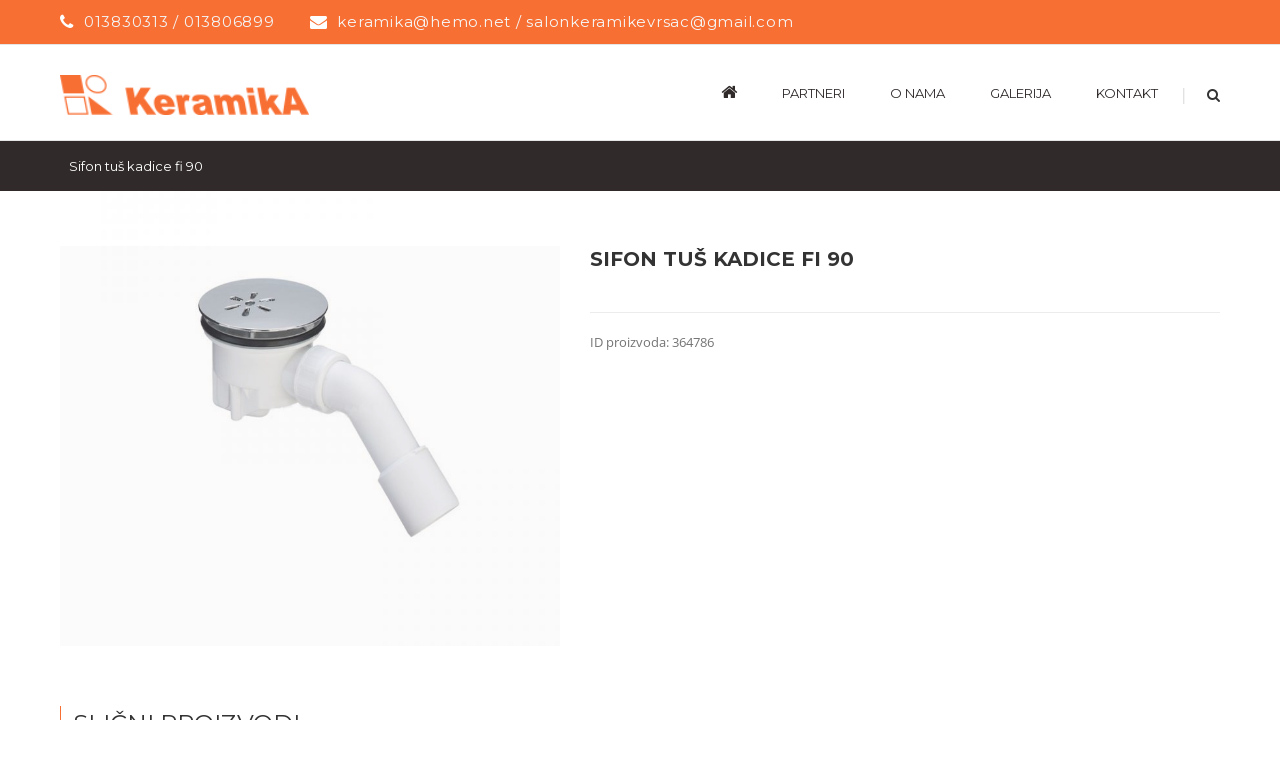

--- FILE ---
content_type: text/html; charset=UTF-8
request_url: https://keramika-vrsac.co.rs/product/sifon-tus-kadice-fi-90/
body_size: 122426
content:
<!DOCTYPE html>
<html class="" lang="sr-RS" prefix="og: http://ogp.me/ns# fb: http://ogp.me/ns/fb#">
<head>
	<meta http-equiv="X-UA-Compatible" content="IE=edge" />
	<meta http-equiv="Content-Type" content="text/html; charset=utf-8"/>
	<meta name="viewport" content="width=device-width, initial-scale=1" />
	<title>Sifon tuš kadice fi 90 &#8211; Keramika</title>
<link rel='dns-prefetch' href='//s.w.org' />
<link rel="alternate" type="application/rss+xml" title="Keramika &raquo; довод" href="https://keramika-vrsac.co.rs/feed/" />
<link rel="alternate" type="application/rss+xml" title="Keramika &raquo; довод коментара" href="https://keramika-vrsac.co.rs/comments/feed/" />
					<link rel="shortcut icon" href="https://keramika-vrsac.co.rs/wp-content/uploads/2018/06/keramika-fav.png" type="image/x-icon" />
		
		
		
		
				
		<meta property="og:title" content="Sifon tuš kadice fi 90"/>
		<meta property="og:type" content="article"/>
		<meta property="og:url" content="https://keramika-vrsac.co.rs/product/sifon-tus-kadice-fi-90/"/>
		<meta property="og:site_name" content="Keramika"/>
		<meta property="og:description" content="ID proizvoda: 364786"/>

									<meta property="og:image" content="https://keramika-vrsac.co.rs/wp-content/uploads/2018/01/Sifon-tus-kadice-fi-90-364786.jpg"/>
									<script type="text/javascript">
			window._wpemojiSettings = {"baseUrl":"https:\/\/s.w.org\/images\/core\/emoji\/13.0.1\/72x72\/","ext":".png","svgUrl":"https:\/\/s.w.org\/images\/core\/emoji\/13.0.1\/svg\/","svgExt":".svg","source":{"concatemoji":"https:\/\/keramika-vrsac.co.rs\/wp-includes\/js\/wp-emoji-release.min.js?ver=5.6.16"}};
			!function(e,a,t){var n,r,o,i=a.createElement("canvas"),p=i.getContext&&i.getContext("2d");function s(e,t){var a=String.fromCharCode;p.clearRect(0,0,i.width,i.height),p.fillText(a.apply(this,e),0,0);e=i.toDataURL();return p.clearRect(0,0,i.width,i.height),p.fillText(a.apply(this,t),0,0),e===i.toDataURL()}function c(e){var t=a.createElement("script");t.src=e,t.defer=t.type="text/javascript",a.getElementsByTagName("head")[0].appendChild(t)}for(o=Array("flag","emoji"),t.supports={everything:!0,everythingExceptFlag:!0},r=0;r<o.length;r++)t.supports[o[r]]=function(e){if(!p||!p.fillText)return!1;switch(p.textBaseline="top",p.font="600 32px Arial",e){case"flag":return s([127987,65039,8205,9895,65039],[127987,65039,8203,9895,65039])?!1:!s([55356,56826,55356,56819],[55356,56826,8203,55356,56819])&&!s([55356,57332,56128,56423,56128,56418,56128,56421,56128,56430,56128,56423,56128,56447],[55356,57332,8203,56128,56423,8203,56128,56418,8203,56128,56421,8203,56128,56430,8203,56128,56423,8203,56128,56447]);case"emoji":return!s([55357,56424,8205,55356,57212],[55357,56424,8203,55356,57212])}return!1}(o[r]),t.supports.everything=t.supports.everything&&t.supports[o[r]],"flag"!==o[r]&&(t.supports.everythingExceptFlag=t.supports.everythingExceptFlag&&t.supports[o[r]]);t.supports.everythingExceptFlag=t.supports.everythingExceptFlag&&!t.supports.flag,t.DOMReady=!1,t.readyCallback=function(){t.DOMReady=!0},t.supports.everything||(n=function(){t.readyCallback()},a.addEventListener?(a.addEventListener("DOMContentLoaded",n,!1),e.addEventListener("load",n,!1)):(e.attachEvent("onload",n),a.attachEvent("onreadystatechange",function(){"complete"===a.readyState&&t.readyCallback()})),(n=t.source||{}).concatemoji?c(n.concatemoji):n.wpemoji&&n.twemoji&&(c(n.twemoji),c(n.wpemoji)))}(window,document,window._wpemojiSettings);
		</script>
		<style type="text/css">
img.wp-smiley,
img.emoji {
	display: inline !important;
	border: none !important;
	box-shadow: none !important;
	height: 1em !important;
	width: 1em !important;
	margin: 0 .07em !important;
	vertical-align: -0.1em !important;
	background: none !important;
	padding: 0 !important;
}
</style>
	<link rel='stylesheet' id='wp-block-library-css'  href='https://keramika-vrsac.co.rs/wp-includes/css/dist/block-library/style.min.css?ver=5.6.16' type='text/css' media='all' />
<link rel='stylesheet' id='wc-block-vendors-style-css'  href='https://keramika-vrsac.co.rs/wp-content/plugins/woocommerce/packages/woocommerce-blocks/build/vendors-style.css?ver=5.3.3' type='text/css' media='all' />
<link rel='stylesheet' id='wc-block-style-css'  href='https://keramika-vrsac.co.rs/wp-content/plugins/woocommerce/packages/woocommerce-blocks/build/style.css?ver=5.3.3' type='text/css' media='all' />
<link rel='stylesheet' id='contact-form-7-css'  href='https://keramika-vrsac.co.rs/wp-content/plugins/contact-form-7/includes/css/styles.css?ver=5.4.2' type='text/css' media='all' />
<link rel='stylesheet' id='rs-plugin-settings-css'  href='https://keramika-vrsac.co.rs/wp-content/plugins/revslider/public/assets/css/settings.css?ver=5.4.7.3' type='text/css' media='all' />
<style id='rs-plugin-settings-inline-css' type='text/css'>
#rs-demo-id {}
</style>
<link rel='stylesheet' id='slider-css'  href='https://keramika-vrsac.co.rs/wp-content/plugins/sm-vertical-menu//assets/css/style.css?ver=1.1' type='text/css' media='all' />
<link rel='stylesheet' id='photoswipe-css'  href='https://keramika-vrsac.co.rs/wp-content/plugins/woocommerce/assets/css/photoswipe/photoswipe.min.css?ver=5.5.4' type='text/css' media='all' />
<link rel='stylesheet' id='photoswipe-default-skin-css'  href='https://keramika-vrsac.co.rs/wp-content/plugins/woocommerce/assets/css/photoswipe/default-skin/default-skin.min.css?ver=5.5.4' type='text/css' media='all' />
<style id='woocommerce-inline-inline-css' type='text/css'>
.woocommerce form .form-row .required { visibility: visible; }
</style>
<link rel='stylesheet' id='avada-stylesheet-css'  href='https://keramika-vrsac.co.rs/wp-content/themes/Avada/assets/css/style.min.css?ver=5.5.1' type='text/css' media='all' />
<link rel='stylesheet' id='child-style-css'  href='https://keramika-vrsac.co.rs/wp-content/themes/Avada-Child-Theme/style.css?ver=5.6.16' type='text/css' media='all' />
<!--[if lte IE 9]>
<link rel='stylesheet' id='avada-IE-fontawesome-css'  href='https://keramika-vrsac.co.rs/wp-content/themes/Avada/includes/lib/assets/fonts/fontawesome/font-awesome.min.css?ver=5.5.1' type='text/css' media='all' />
<![endif]-->
<!--[if IE]>
<link rel='stylesheet' id='avada-IE-css'  href='https://keramika-vrsac.co.rs/wp-content/themes/Avada/assets/css/ie.css?ver=5.5.1' type='text/css' media='all' />
<![endif]-->
<link rel='stylesheet' id='fusion-dynamic-css-css'  href='https://keramika-vrsac.co.rs/wp-content/uploads/fusion-styles/fusion-416.min.css?timestamp=1767571318&#038;ver=5.6.16' type='text/css' media='all' />
<script type='text/javascript' src='https://keramika-vrsac.co.rs/wp-includes/js/jquery/jquery.min.js?ver=3.5.1' id='jquery-core-js'></script>
<script type='text/javascript' src='https://keramika-vrsac.co.rs/wp-includes/js/jquery/jquery-migrate.min.js?ver=3.3.2' id='jquery-migrate-js'></script>
<script type='text/javascript' src='https://keramika-vrsac.co.rs/wp-content/plugins/revslider/public/assets/js/jquery.themepunch.tools.min.js?ver=5.4.7.3' id='tp-tools-js'></script>
<script type='text/javascript' src='https://keramika-vrsac.co.rs/wp-content/plugins/revslider/public/assets/js/jquery.themepunch.revolution.min.js?ver=5.4.7.3' id='revmin-js'></script>
<link rel="https://api.w.org/" href="https://keramika-vrsac.co.rs/wp-json/" /><link rel="alternate" type="application/json" href="https://keramika-vrsac.co.rs/wp-json/wp/v2/product/416" /><link rel="EditURI" type="application/rsd+xml" title="RSD" href="https://keramika-vrsac.co.rs/xmlrpc.php?rsd" />
<link rel="wlwmanifest" type="application/wlwmanifest+xml" href="https://keramika-vrsac.co.rs/wp-includes/wlwmanifest.xml" /> 
<meta name="generator" content="WordPress 5.6.16" />
<meta name="generator" content="WooCommerce 5.5.4" />
<link rel="canonical" href="https://keramika-vrsac.co.rs/product/sifon-tus-kadice-fi-90/" />
<link rel='shortlink' href='https://keramika-vrsac.co.rs/?p=416' />
<link rel="alternate" type="application/json+oembed" href="https://keramika-vrsac.co.rs/wp-json/oembed/1.0/embed?url=https%3A%2F%2Fkeramika-vrsac.co.rs%2Fproduct%2Fsifon-tus-kadice-fi-90%2F" />
<link rel="alternate" type="text/xml+oembed" href="https://keramika-vrsac.co.rs/wp-json/oembed/1.0/embed?url=https%3A%2F%2Fkeramika-vrsac.co.rs%2Fproduct%2Fsifon-tus-kadice-fi-90%2F&#038;format=xml" />
	<noscript><style>.woocommerce-product-gallery{ opacity: 1 !important; }</style></noscript>
	<meta name="generator" content="Powered by Slider Revolution 5.4.7.3 - responsive, Mobile-Friendly Slider Plugin for WordPress with comfortable drag and drop interface." />
		<script type="text/javascript">function setREVStartSize(e){									
						try{ e.c=jQuery(e.c);var i=jQuery(window).width(),t=9999,r=0,n=0,l=0,f=0,s=0,h=0;
							if(e.responsiveLevels&&(jQuery.each(e.responsiveLevels,function(e,f){f>i&&(t=r=f,l=e),i>f&&f>r&&(r=f,n=e)}),t>r&&(l=n)),f=e.gridheight[l]||e.gridheight[0]||e.gridheight,s=e.gridwidth[l]||e.gridwidth[0]||e.gridwidth,h=i/s,h=h>1?1:h,f=Math.round(h*f),"fullscreen"==e.sliderLayout){var u=(e.c.width(),jQuery(window).height());if(void 0!=e.fullScreenOffsetContainer){var c=e.fullScreenOffsetContainer.split(",");if (c) jQuery.each(c,function(e,i){u=jQuery(i).length>0?u-jQuery(i).outerHeight(!0):u}),e.fullScreenOffset.split("%").length>1&&void 0!=e.fullScreenOffset&&e.fullScreenOffset.length>0?u-=jQuery(window).height()*parseInt(e.fullScreenOffset,0)/100:void 0!=e.fullScreenOffset&&e.fullScreenOffset.length>0&&(u-=parseInt(e.fullScreenOffset,0))}f=u}else void 0!=e.minHeight&&f<e.minHeight&&(f=e.minHeight);e.c.closest(".rev_slider_wrapper").css({height:f})					
						}catch(d){console.log("Failure at Presize of Slider:"+d)}						
					};</script>

		
	<script type="text/javascript">
		var doc = document.documentElement;
		doc.setAttribute('data-useragent', navigator.userAgent);
	</script>

	</head>
<link rel="stylesheet" href="https://cdnjs.cloudflare.com/ajax/libs/font-awesome/4.7.0/css/font-awesome.min.css">
<style>
 
</style>
<script>
jQuery( document ).ready(function() {
	 
    jQuery( ".easy-sidebar-menu-widget-toggler" ).mouseover(function() {
		jQuery( this ).click();
	}); 

	jQuery( ".easy-sidebar-menu-widget-toggler" ).mouseout(function() {
		//jQuery( this ).click();
		jQuery( this ).click(); 
		if ( jQuery('.sub-menu').is(':hover') ) {
			alert("submenu");
		}
		
	}); 
});



</script>

<style>
@import url('https://fonts.googleapis.com/css?family=Montserrat:100,100i,200,200i,300,300i,400,400i,500,500i,600,600i,700,700i,800,800i,900,900i');
 
</style>
<script> 
	jQuery( document ).ready(function() {
   		 
		var colors = ['#efece8', '#efe8e8', '#f6f6f6'];    

		var previousNum;
        var randNum;
 
		jQuery( ".fusion-image-wrapper.fusion-image-size-fixed"  ).each(function() {
			
			var rand = colors[Math.floor(Math.random() * colors.length)];
 
            // Get another random number if number was the last chosen number in the set 
            while(previousNum == rand){
				rand = colors[Math.floor(Math.random() * colors.length)];
            }

            // record the previously chosen number
            previousNum = rand;    
 
			jQuery( this ).css("background-color", rand);
			console.log('rand = '  + rand + '<br>');
		});
	});
</script>
<body data-rsssl=1 class="product-template-default single single-product postid-416 theme-Avada woocommerce woocommerce-page woocommerce-no-js fusion-image-hovers fusion-body ltr fusion-sticky-header no-tablet-sticky-header no-mobile-sticky-header no-mobile-slidingbar no-mobile-totop mobile-logo-pos-left layout-wide-mode has-sidebar fusion-top-header menu-text-align-center fusion-woo-product-design-clean mobile-menu-design-modern fusion-show-pagination-text fusion-header-layout-v3 avada-responsive avada-footer-fx-none fusion-search-form-classic">
	<div class="below-slider-content-wrap">
            <div class="container">
                <div class="col-md-4 promo-icon1">
                    <h1>Baterije</h1>
                    <ul><li><a href="https://keramika-vrsac.co.rs/product-category/baterije/herz-baterije/">Herz</a></li><li><a href="https://keramika-vrsac.co.rs/product-category/baterije/grohe/">Grohe</a></li><li><a href="https://keramika-vrsac.co.rs/product-category/baterije/marbomil/">Marbomil</a></li><li><a href="https://keramika-vrsac.co.rs/product-category/baterije/minotti/">Minotti</a></li><li><a href="https://keramika-vrsac.co.rs/product-category/baterije/paffoni/">Paffoni</a></li><li><a href="https://keramika-vrsac.co.rs/product-category/baterije/rosan-baterije/">Rosan</a></li></ul>
                </div>
                <div class="col-md-4 middle promo-icon2">
                    <h1>SANITARIJA</h1>
                    <ul><li><a href="https://keramika-vrsac.co.rs/product-category/sanitarije/fayans/">Fayans</a></li><li><a href="https://keramika-vrsac.co.rs/product-category/sanitarije/ideal-standard/">Ideal Standard</a></li><li><a href="https://keramika-vrsac.co.rs/product-category/sanitarije/inker/">Inker / Julija</a></li><li><a href="https://keramika-vrsac.co.rs/product-category/sanitarije/kolo/">Kolo</a></li><li><a href="https://keramika-vrsac.co.rs/product-category/sanitarije/polo/">Inker / Polo</a></li><li><a href="https://keramika-vrsac.co.rs/product-category/sanitarije/pozzi-ginori/">Pozzi-Ginori</a></li></ul>
                </div>
                <div class="col-md-4 promo-icon3">
                    <h1>KADE i TUŠ KABINE</h1> 
                    <ul><li><a href="https://keramika-vrsac.co.rs/product-category/kade-i-tus-kabine/kolpa-san/">Kolpa-San</a></li><li><a href="https://keramika-vrsac.co.rs/product-category/kade-i-tus-kabine/linni/">Linni</a></li><li><a href="https://keramika-vrsac.co.rs/product-category/kade-i-tus-kabine/kerametal/">Kerametal</a></li><li><a href="https://keramika-vrsac.co.rs/product-category/kade-i-tus-kabine/minotti-kade-i-tus-kabine/">Minotti</a></li><li><a href="https://keramika-vrsac.co.rs/product-category/kade-i-tus-kabine/polyagram/">Polyagram</a></li></ul>
                </div>
             </div>
          </div>			<div id="wrapper" class="">
		<div id="home" style="position:relative;top:-1px;"></div>
		
			<header class="fusion-header-wrapper">
				<div class="fusion-header-v3 fusion-logo-left fusion-sticky-menu- fusion-sticky-logo- fusion-mobile-logo-  fusion-mobile-menu-design-modern">
					
<div class="fusion-secondary-header">
	<div class="fusion-row">
					<div class="fusion-alignleft">
				<div class="fusion-contact-info">013830313 / 013806899<span class="fusion-header-separator">|</span><a href="mailto:&#107;&#101;&#114;&#97;m&#105;&#107;a&#64;hem&#111;&#46;&#110;e&#116; &#47; &#115;alo&#110;ke&#114;&#97;&#109;ik&#101;&#118;&#114;&#115;a&#99;&#64;&#103;&#109;a&#105;l.&#99;&#111;m">&#107;&#101;&#114;&#97;m&#105;&#107;a&#64;hem&#111;&#46;&#110;e&#116; &#47; &#115;alo&#110;ke&#114;&#97;&#109;ik&#101;&#118;&#114;&#115;a&#99;&#64;&#103;&#109;a&#105;l.&#99;&#111;m</a></div>			</div>
							<div class="fusion-alignright">
				<nav class="fusion-secondary-menu" role="navigation" aria-label="Secondary Menu"></nav>			</div>
			</div>
</div>
<div class="fusion-header-sticky-height"></div>
<div class="fusion-header">
	<div class="fusion-row">
					<div class="fusion-logo" data-margin-top="25px" data-margin-bottom="25px" data-margin-left="0px" data-margin-right="0px">
			<a class="fusion-logo-link"  href="https://keramika-vrsac.co.rs/" >

						<!-- standard logo -->
			<img src="https://keramika-vrsac.co.rs/wp-content/uploads/2017/12/logo.png" srcset="https://keramika-vrsac.co.rs/wp-content/uploads/2017/12/logo.png 1x" width="218" height="35" alt="Keramika Logo" retina_logo_url="" class="fusion-standard-logo" />

			
					</a>
		</div>		<nav class="fusion-main-menu" aria-label="Main Menu"><ul role="menubar" id="menu-main" class="fusion-menu"><li role="menuitem"  id="menu-item-1437"  class="menu-item menu-item-type-custom menu-item-object-custom menu-item-home menu-item-1437"  ><a  href="https://keramika-vrsac.co.rs/" class="fusion-bar-highlight"><span class="menu-text"><i class="fa fa-home" aria-hidden="true"></i></span></a></li><li role="menuitem"  id="menu-item-18"  class="menu-item menu-item-type-post_type menu-item-object-page menu-item-18"  ><a  href="https://keramika-vrsac.co.rs/partneri/" class="fusion-bar-highlight"><span class="menu-text">partneri</span></a></li><li role="menuitem"  id="menu-item-23"  class="menu-item menu-item-type-post_type menu-item-object-page menu-item-23"  ><a  href="https://keramika-vrsac.co.rs/onama/" class="fusion-bar-highlight"><span class="menu-text">o nama</span></a></li><li role="menuitem"  id="menu-item-17"  class="menu-item menu-item-type-post_type menu-item-object-page menu-item-17"  ><a  href="https://keramika-vrsac.co.rs/galerija/" class="fusion-bar-highlight"><span class="menu-text">galerija</span></a></li><li role="menuitem"  id="menu-item-16"  class="menu-item menu-item-type-post_type menu-item-object-page menu-item-16"  ><a  href="https://keramika-vrsac.co.rs/kontakt/" class="fusion-bar-highlight"><span class="menu-text">kontakt</span></a></li><li class="fusion-custom-menu-item fusion-main-menu-search"><a class="fusion-main-menu-icon fusion-bar-highlight" href="#" aria-hidden="true" aria-label="Search" data-title="Search" title="Search"></a><div class="fusion-custom-menu-item-contents"><form role="search" class="searchform fusion-search-form" method="get" action="https://keramika-vrsac.co.rs/">
	<div class="fusion-search-form-content">
		<div class="fusion-search-field search-field">
			<label class="screen-reader-text" for="searchform">Search for:</label>
			<input type="text" value="" name="s" class="s" placeholder="Search ..." required aria-required="true" aria-label="Search ..."/>
		</div>
		<div class="fusion-search-button search-button">
			<input type="submit" class="fusion-search-submit searchsubmit" value="&#xf002;" />
		</div>
	</div>
</form>
</div></li></ul></nav><div class="fusion-mobile-navigation"><ul id="menu-wccategoriesmenu" class="fusion-mobile-menu"><li role="menuitem"  id="menu-item-1266"  class="menu-item menu-item-type-taxonomy menu-item-object-product_cat menu-item-has-children menu-item-1266 fusion-dropdown-menu"  ><a  href="https://keramika-vrsac.co.rs/product-category/keramika/" class="fusion-bar-highlight"><span class="menu-text">Keramika</span></a><ul role="menu" class="sub-menu"><li role="menuitem"  id="menu-item-1619"  class="menu-item menu-item-type-taxonomy menu-item-object-product_cat menu-item-has-children menu-item-1619 fusion-dropdown-submenu"  ><a  href="https://keramika-vrsac.co.rs/product-category/keramika/marazzi-kermika/" class="fusion-bar-highlight"><span>Marazzi</span></a><ul role="menu" class="sub-menu"><li role="menuitem"  id="menu-item-2378"  class="menu-item menu-item-type-taxonomy menu-item-object-product_cat menu-item-2378"  ><a  href="https://keramika-vrsac.co.rs/product-category/keramika/marazzi-kermika/grande-marble-look/" class="fusion-bar-highlight"><span>Grande Marble Look</span></a></li><li role="menuitem"  id="menu-item-2376"  class="menu-item menu-item-type-taxonomy menu-item-object-product_cat menu-item-2376"  ><a  href="https://keramika-vrsac.co.rs/product-category/keramika/marazzi-kermika/treverksoul/" class="fusion-bar-highlight"><span>Treverksoul</span></a></li><li role="menuitem"  id="menu-item-2372"  class="menu-item menu-item-type-taxonomy menu-item-object-product_cat menu-item-2372"  ><a  href="https://keramika-vrsac.co.rs/product-category/keramika/marazzi-kermika/terramix/" class="fusion-bar-highlight"><span>Terramix</span></a></li><li role="menuitem"  id="menu-item-2374"  class="menu-item menu-item-type-taxonomy menu-item-object-product_cat menu-item-2374"  ><a  href="https://keramika-vrsac.co.rs/product-category/keramika/marazzi-kermika/treverkhome/" class="fusion-bar-highlight"><span>Treverkhome</span></a></li><li role="menuitem"  id="menu-item-2373"  class="menu-item menu-item-type-taxonomy menu-item-object-product_cat menu-item-2373"  ><a  href="https://keramika-vrsac.co.rs/product-category/keramika/marazzi-kermika/treverkever/" class="fusion-bar-highlight"><span>Treverkever</span></a></li><li role="menuitem"  id="menu-item-2377"  class="menu-item menu-item-type-taxonomy menu-item-object-product_cat menu-item-2377"  ><a  href="https://keramika-vrsac.co.rs/product-category/keramika/marazzi-kermika/treverkway/" class="fusion-bar-highlight"><span>Treverkway</span></a></li><li role="menuitem"  id="menu-item-2375"  class="menu-item menu-item-type-taxonomy menu-item-object-product_cat menu-item-2375"  ><a  href="https://keramika-vrsac.co.rs/product-category/keramika/marazzi-kermika/treverkmood/" class="fusion-bar-highlight"><span>Treverkmood</span></a></li><li role="menuitem"  id="menu-item-2379"  class="menu-item menu-item-type-taxonomy menu-item-object-product_cat menu-item-2379"  ><a  href="https://keramika-vrsac.co.rs/product-category/keramika/marazzi-kermika/clays/" class="fusion-bar-highlight"><span>Clays</span></a></li><li role="menuitem"  id="menu-item-1620"  class="menu-item menu-item-type-taxonomy menu-item-object-product_cat menu-item-1620"  ><a  href="https://keramika-vrsac.co.rs/product-category/keramika/marazzi-kermika/chroma/" class="fusion-bar-highlight"><span>Chroma</span></a></li><li role="menuitem"  id="menu-item-1621"  class="menu-item menu-item-type-taxonomy menu-item-object-product_cat menu-item-1621"  ><a  href="https://keramika-vrsac.co.rs/product-category/keramika/marazzi-kermika/dust/" class="fusion-bar-highlight"><span>Dust</span></a></li><li role="menuitem"  id="menu-item-1622"  class="menu-item menu-item-type-taxonomy menu-item-object-product_cat menu-item-1622"  ><a  href="https://keramika-vrsac.co.rs/product-category/keramika/marazzi-kermika/evolutionmarble/" class="fusion-bar-highlight"><span>Evolutionmarble</span></a></li><li role="menuitem"  id="menu-item-1623"  class="menu-item menu-item-type-taxonomy menu-item-object-product_cat menu-item-1623"  ><a  href="https://keramika-vrsac.co.rs/product-category/keramika/marazzi-kermika/interiors/" class="fusion-bar-highlight"><span>Interiors</span></a></li><li role="menuitem"  id="menu-item-1624"  class="menu-item menu-item-type-taxonomy menu-item-object-product_cat menu-item-1624"  ><a  href="https://keramika-vrsac.co.rs/product-category/keramika/marazzi-kermika/plaster/" class="fusion-bar-highlight"><span>Plaster</span></a></li></ul></li><li role="menuitem"  id="menu-item-1874"  class="menu-item menu-item-type-taxonomy menu-item-object-product_cat menu-item-has-children menu-item-1874 fusion-dropdown-submenu"  ><a  href="https://keramika-vrsac.co.rs/product-category/keramika/keramika-kanjiza/" class="fusion-bar-highlight"><span>Keramika Kanjiža</span></a><ul role="menu" class="sub-menu"><li role="menuitem"  id="menu-item-1875"  class="menu-item menu-item-type-taxonomy menu-item-object-product_cat menu-item-1875"  ><a  href="https://keramika-vrsac.co.rs/product-category/keramika/keramika-kanjiza/habitat/" class="fusion-bar-highlight"><span>Habitat</span></a></li><li role="menuitem"  id="menu-item-1876"  class="menu-item menu-item-type-taxonomy menu-item-object-product_cat menu-item-1876"  ><a  href="https://keramika-vrsac.co.rs/product-category/keramika/keramika-kanjiza/castelo/" class="fusion-bar-highlight"><span>Castelo</span></a></li><li role="menuitem"  id="menu-item-1881"  class="menu-item menu-item-type-taxonomy menu-item-object-product_cat menu-item-1881"  ><a  href="https://keramika-vrsac.co.rs/product-category/keramika/keramika-kanjiza/domus/" class="fusion-bar-highlight"><span>Domus</span></a></li><li role="menuitem"  id="menu-item-1892"  class="menu-item menu-item-type-taxonomy menu-item-object-product_cat menu-item-1892"  ><a  href="https://keramika-vrsac.co.rs/product-category/keramika/keramika-kanjiza/fusion/" class="fusion-bar-highlight"><span>Fusion</span></a></li><li role="menuitem"  id="menu-item-2069"  class="menu-item menu-item-type-taxonomy menu-item-object-product_cat menu-item-2069"  ><a  href="https://keramika-vrsac.co.rs/product-category/keramika/keramika-kanjiza/venus/" class="fusion-bar-highlight"><span>Venus</span></a></li><li role="menuitem"  id="menu-item-2070"  class="menu-item menu-item-type-taxonomy menu-item-object-product_cat menu-item-2070"  ><a  href="https://keramika-vrsac.co.rs/product-category/keramika/keramika-kanjiza/rotonda/" class="fusion-bar-highlight"><span>Rotonda</span></a></li><li role="menuitem"  id="menu-item-2071"  class="menu-item menu-item-type-taxonomy menu-item-object-product_cat menu-item-2071"  ><a  href="https://keramika-vrsac.co.rs/product-category/keramika/keramika-kanjiza/living/" class="fusion-bar-highlight"><span>Living</span></a></li><li role="menuitem"  id="menu-item-2072"  class="menu-item menu-item-type-taxonomy menu-item-object-product_cat menu-item-2072"  ><a  href="https://keramika-vrsac.co.rs/product-category/keramika/keramika-kanjiza/pompei/" class="fusion-bar-highlight"><span>Pompei</span></a></li></ul></li><li role="menuitem"  id="menu-item-2076"  class="menu-item menu-item-type-taxonomy menu-item-object-product_cat menu-item-has-children menu-item-2076 fusion-dropdown-submenu"  ><a  href="https://keramika-vrsac.co.rs/product-category/keramika/geotiles/" class="fusion-bar-highlight"><span>Geotiles</span></a><ul role="menu" class="sub-menu"><li role="menuitem"  id="menu-item-2077"  class="menu-item menu-item-type-taxonomy menu-item-object-product_cat menu-item-2077"  ><a  href="https://keramika-vrsac.co.rs/product-category/keramika/geotiles/agora/" class="fusion-bar-highlight"><span>Agora</span></a></li><li role="menuitem"  id="menu-item-2078"  class="menu-item menu-item-type-taxonomy menu-item-object-product_cat menu-item-2078"  ><a  href="https://keramika-vrsac.co.rs/product-category/keramika/geotiles/artesa/" class="fusion-bar-highlight"><span>Artesa</span></a></li><li role="menuitem"  id="menu-item-2079"  class="menu-item menu-item-type-taxonomy menu-item-object-product_cat menu-item-2079"  ><a  href="https://keramika-vrsac.co.rs/product-category/keramika/geotiles/aura/" class="fusion-bar-highlight"><span>Aura</span></a></li><li role="menuitem"  id="menu-item-2080"  class="menu-item menu-item-type-taxonomy menu-item-object-product_cat menu-item-2080"  ><a  href="https://keramika-vrsac.co.rs/product-category/keramika/geotiles/brick/" class="fusion-bar-highlight"><span>Brick</span></a></li><li role="menuitem"  id="menu-item-2081"  class="menu-item menu-item-type-taxonomy menu-item-object-product_cat menu-item-2081"  ><a  href="https://keramika-vrsac.co.rs/product-category/keramika/geotiles/calacatta/" class="fusion-bar-highlight"><span>Calacatta</span></a></li><li role="menuitem"  id="menu-item-2082"  class="menu-item menu-item-type-taxonomy menu-item-object-product_cat menu-item-2082"  ><a  href="https://keramika-vrsac.co.rs/product-category/keramika/geotiles/chester/" class="fusion-bar-highlight"><span>Chester</span></a></li><li role="menuitem"  id="menu-item-2083"  class="menu-item menu-item-type-taxonomy menu-item-object-product_cat menu-item-2083"  ><a  href="https://keramika-vrsac.co.rs/product-category/keramika/geotiles/delhi/" class="fusion-bar-highlight"><span>Delhi</span></a></li><li role="menuitem"  id="menu-item-2084"  class="menu-item menu-item-type-taxonomy menu-item-object-product_cat menu-item-2084"  ><a  href="https://keramika-vrsac.co.rs/product-category/keramika/geotiles/elba/" class="fusion-bar-highlight"><span>Elba</span></a></li><li role="menuitem"  id="menu-item-2085"  class="menu-item menu-item-type-taxonomy menu-item-object-product_cat menu-item-2085"  ><a  href="https://keramika-vrsac.co.rs/product-category/keramika/geotiles/fred/" class="fusion-bar-highlight"><span>Fred</span></a></li><li role="menuitem"  id="menu-item-2086"  class="menu-item menu-item-type-taxonomy menu-item-object-product_cat menu-item-2086"  ><a  href="https://keramika-vrsac.co.rs/product-category/keramika/geotiles/freya/" class="fusion-bar-highlight"><span>Freya</span></a></li><li role="menuitem"  id="menu-item-2073"  class="menu-item menu-item-type-taxonomy menu-item-object-product_cat menu-item-2073"  ><a  href="https://keramika-vrsac.co.rs/product-category/keramika/geotiles/sky-cubic/" class="fusion-bar-highlight"><span>Sky cubic</span></a></li><li role="menuitem"  id="menu-item-2074"  class="menu-item menu-item-type-taxonomy menu-item-object-product_cat menu-item-2074"  ><a  href="https://keramika-vrsac.co.rs/product-category/keramika/geotiles/suria/" class="fusion-bar-highlight"><span>Suria</span></a></li><li role="menuitem"  id="menu-item-2075"  class="menu-item menu-item-type-taxonomy menu-item-object-product_cat menu-item-2075"  ><a  href="https://keramika-vrsac.co.rs/product-category/keramika/geotiles/trek/" class="fusion-bar-highlight"><span>Trek</span></a></li></ul></li><li role="menuitem"  id="menu-item-2087"  class="menu-item menu-item-type-taxonomy menu-item-object-product_cat menu-item-has-children menu-item-2087 fusion-dropdown-submenu"  ><a  href="https://keramika-vrsac.co.rs/product-category/keramika/polet-novi-becej-keramika/" class="fusion-bar-highlight"><span>Polet Novi Becej</span></a><ul role="menu" class="sub-menu"><li role="menuitem"  id="menu-item-2095"  class="menu-item menu-item-type-taxonomy menu-item-object-product_cat menu-item-2095"  ><a  href="https://keramika-vrsac.co.rs/product-category/keramika/polet-novi-becej-keramika/barcelona/" class="fusion-bar-highlight"><span>Barcelona</span></a></li><li role="menuitem"  id="menu-item-2096"  class="menu-item menu-item-type-taxonomy menu-item-object-product_cat menu-item-2096"  ><a  href="https://keramika-vrsac.co.rs/product-category/keramika/polet-novi-becej-keramika/bilbao/" class="fusion-bar-highlight"><span>Bilbao</span></a></li><li role="menuitem"  id="menu-item-2097"  class="menu-item menu-item-type-taxonomy menu-item-object-product_cat menu-item-2097"  ><a  href="https://keramika-vrsac.co.rs/product-category/keramika/polet-novi-becej-keramika/concretto/" class="fusion-bar-highlight"><span>Concretto</span></a></li><li role="menuitem"  id="menu-item-2098"  class="menu-item menu-item-type-taxonomy menu-item-object-product_cat menu-item-2098"  ><a  href="https://keramika-vrsac.co.rs/product-category/keramika/polet-novi-becej-keramika/dolomite/" class="fusion-bar-highlight"><span>Dolomite</span></a></li><li role="menuitem"  id="menu-item-2099"  class="menu-item menu-item-type-taxonomy menu-item-object-product_cat menu-item-2099"  ><a  href="https://keramika-vrsac.co.rs/product-category/keramika/polet-novi-becej-keramika/emperador/" class="fusion-bar-highlight"><span>Emperador</span></a></li><li role="menuitem"  id="menu-item-2100"  class="menu-item menu-item-type-taxonomy menu-item-object-product_cat menu-item-2100"  ><a  href="https://keramika-vrsac.co.rs/product-category/keramika/polet-novi-becej-keramika/india/" class="fusion-bar-highlight"><span>India</span></a></li><li role="menuitem"  id="menu-item-2088"  class="menu-item menu-item-type-taxonomy menu-item-object-product_cat menu-item-2088"  ><a  href="https://keramika-vrsac.co.rs/product-category/keramika/polet-novi-becej-keramika/legno/" class="fusion-bar-highlight"><span>Legno</span></a></li><li role="menuitem"  id="menu-item-2089"  class="menu-item menu-item-type-taxonomy menu-item-object-product_cat menu-item-2089"  ><a  href="https://keramika-vrsac.co.rs/product-category/keramika/polet-novi-becej-keramika/madera/" class="fusion-bar-highlight"><span>Madera</span></a></li><li role="menuitem"  id="menu-item-2090"  class="menu-item menu-item-type-taxonomy menu-item-object-product_cat menu-item-2090"  ><a  href="https://keramika-vrsac.co.rs/product-category/keramika/polet-novi-becej-keramika/palermo/" class="fusion-bar-highlight"><span>Palermo</span></a></li><li role="menuitem"  id="menu-item-2091"  class="menu-item menu-item-type-taxonomy menu-item-object-product_cat menu-item-2091"  ><a  href="https://keramika-vrsac.co.rs/product-category/keramika/polet-novi-becej-keramika/pegy/" class="fusion-bar-highlight"><span>Pegy</span></a></li><li role="menuitem"  id="menu-item-2092"  class="menu-item menu-item-type-taxonomy menu-item-object-product_cat menu-item-2092"  ><a  href="https://keramika-vrsac.co.rs/product-category/keramika/polet-novi-becej-keramika/persia/" class="fusion-bar-highlight"><span>Persia</span></a></li><li role="menuitem"  id="menu-item-2093"  class="menu-item menu-item-type-taxonomy menu-item-object-product_cat menu-item-2093"  ><a  href="https://keramika-vrsac.co.rs/product-category/keramika/polet-novi-becej-keramika/urban/" class="fusion-bar-highlight"><span>Urban</span></a></li><li role="menuitem"  id="menu-item-2094"  class="menu-item menu-item-type-taxonomy menu-item-object-product_cat menu-item-2094"  ><a  href="https://keramika-vrsac.co.rs/product-category/keramika/polet-novi-becej-keramika/verona/" class="fusion-bar-highlight"><span>Verona</span></a></li></ul></li><li role="menuitem"  id="menu-item-2104"  class="menu-item menu-item-type-taxonomy menu-item-object-product_cat menu-item-has-children menu-item-2104 fusion-dropdown-submenu"  ><a  href="https://keramika-vrsac.co.rs/product-category/keramika/toza-markovic-kikinda/" class="fusion-bar-highlight"><span>Toza Markovic Kikinda</span></a><ul role="menu" class="sub-menu"><li role="menuitem"  id="menu-item-2105"  class="menu-item menu-item-type-taxonomy menu-item-object-product_cat menu-item-2105"  ><a  href="https://keramika-vrsac.co.rs/product-category/keramika/toza-markovic-kikinda/amalia/" class="fusion-bar-highlight"><span>Amalia</span></a></li><li role="menuitem"  id="menu-item-2127"  class="menu-item menu-item-type-taxonomy menu-item-object-product_cat menu-item-2127"  ><a  href="https://keramika-vrsac.co.rs/product-category/keramika/toza-markovic-kikinda/athor/" class="fusion-bar-highlight"><span>Athor</span></a></li><li role="menuitem"  id="menu-item-2144"  class="menu-item menu-item-type-taxonomy menu-item-object-product_cat menu-item-2144"  ><a  href="https://keramika-vrsac.co.rs/product-category/keramika/toza-markovic-kikinda/belona/" class="fusion-bar-highlight"><span>Belona</span></a></li><li role="menuitem"  id="menu-item-2145"  class="menu-item menu-item-type-taxonomy menu-item-object-product_cat menu-item-2145"  ><a  href="https://keramika-vrsac.co.rs/product-category/keramika/toza-markovic-kikinda/daphne/" class="fusion-bar-highlight"><span>Daphne</span></a></li><li role="menuitem"  id="menu-item-2146"  class="menu-item menu-item-type-taxonomy menu-item-object-product_cat menu-item-2146"  ><a  href="https://keramika-vrsac.co.rs/product-category/keramika/toza-markovic-kikinda/debora/" class="fusion-bar-highlight"><span>Debora</span></a></li><li role="menuitem"  id="menu-item-2147"  class="menu-item menu-item-type-taxonomy menu-item-object-product_cat menu-item-2147"  ><a  href="https://keramika-vrsac.co.rs/product-category/keramika/toza-markovic-kikinda/dodona/" class="fusion-bar-highlight"><span>Dodona</span></a></li><li role="menuitem"  id="menu-item-2148"  class="menu-item menu-item-type-taxonomy menu-item-object-product_cat menu-item-2148"  ><a  href="https://keramika-vrsac.co.rs/product-category/keramika/toza-markovic-kikinda/edna/" class="fusion-bar-highlight"><span>Edna</span></a></li><li role="menuitem"  id="menu-item-2149"  class="menu-item menu-item-type-taxonomy menu-item-object-product_cat menu-item-2149"  ><a  href="https://keramika-vrsac.co.rs/product-category/keramika/toza-markovic-kikinda/eos/" class="fusion-bar-highlight"><span>Eos</span></a></li><li role="menuitem"  id="menu-item-2150"  class="menu-item menu-item-type-taxonomy menu-item-object-product_cat menu-item-2150"  ><a  href="https://keramika-vrsac.co.rs/product-category/keramika/toza-markovic-kikinda/helio/" class="fusion-bar-highlight"><span>Helio</span></a></li><li role="menuitem"  id="menu-item-2151"  class="menu-item menu-item-type-taxonomy menu-item-object-product_cat menu-item-2151"  ><a  href="https://keramika-vrsac.co.rs/product-category/keramika/toza-markovic-kikinda/metis/" class="fusion-bar-highlight"><span>Metis</span></a></li><li role="menuitem"  id="menu-item-2152"  class="menu-item menu-item-type-taxonomy menu-item-object-product_cat menu-item-2152"  ><a  href="https://keramika-vrsac.co.rs/product-category/keramika/toza-markovic-kikinda/negres/" class="fusion-bar-highlight"><span>Negres</span></a></li><li role="menuitem"  id="menu-item-2153"  class="menu-item menu-item-type-taxonomy menu-item-object-product_cat menu-item-2153"  ><a  href="https://keramika-vrsac.co.rs/product-category/keramika/toza-markovic-kikinda/xanthippe/" class="fusion-bar-highlight"><span>Xanthippe</span></a></li></ul></li><li role="menuitem"  id="menu-item-2236"  class="menu-item menu-item-type-taxonomy menu-item-object-product_cat menu-item-has-children menu-item-2236 fusion-dropdown-submenu"  ><a  href="https://keramika-vrsac.co.rs/product-category/keramika/zorka-keramika/" class="fusion-bar-highlight"><span>Zorka Keramika</span></a><ul role="menu" class="sub-menu"><li role="menuitem"  id="menu-item-2237"  class="menu-item menu-item-type-taxonomy menu-item-object-product_cat menu-item-2237"  ><a  href="https://keramika-vrsac.co.rs/product-category/keramika/zorka-keramika/accademia/" class="fusion-bar-highlight"><span>Accademia</span></a></li><li role="menuitem"  id="menu-item-2238"  class="menu-item menu-item-type-taxonomy menu-item-object-product_cat menu-item-2238"  ><a  href="https://keramika-vrsac.co.rs/product-category/keramika/zorka-keramika/ana/" class="fusion-bar-highlight"><span>Ana</span></a></li><li role="menuitem"  id="menu-item-2239"  class="menu-item menu-item-type-taxonomy menu-item-object-product_cat menu-item-2239"  ><a  href="https://keramika-vrsac.co.rs/product-category/keramika/zorka-keramika/architect/" class="fusion-bar-highlight"><span>Architect</span></a></li><li role="menuitem"  id="menu-item-2240"  class="menu-item menu-item-type-taxonomy menu-item-object-product_cat menu-item-2240"  ><a  href="https://keramika-vrsac.co.rs/product-category/keramika/zorka-keramika/forest/" class="fusion-bar-highlight"><span>Forest</span></a></li><li role="menuitem"  id="menu-item-2241"  class="menu-item menu-item-type-taxonomy menu-item-object-product_cat menu-item-2241"  ><a  href="https://keramika-vrsac.co.rs/product-category/keramika/zorka-keramika/kd-kds/" class="fusion-bar-highlight"><span>KD &#038; KDS</span></a></li><li role="menuitem"  id="menu-item-2242"  class="menu-item menu-item-type-taxonomy menu-item-object-product_cat menu-item-2242"  ><a  href="https://keramika-vrsac.co.rs/product-category/keramika/zorka-keramika/mantova/" class="fusion-bar-highlight"><span>Mantova</span></a></li><li role="menuitem"  id="menu-item-2243"  class="menu-item menu-item-type-taxonomy menu-item-object-product_cat menu-item-2243"  ><a  href="https://keramika-vrsac.co.rs/product-category/keramika/zorka-keramika/paladiana/" class="fusion-bar-highlight"><span>Paladiana</span></a></li><li role="menuitem"  id="menu-item-2244"  class="menu-item menu-item-type-taxonomy menu-item-object-product_cat menu-item-2244"  ><a  href="https://keramika-vrsac.co.rs/product-category/keramika/zorka-keramika/public/" class="fusion-bar-highlight"><span>Public</span></a></li><li role="menuitem"  id="menu-item-2245"  class="menu-item menu-item-type-taxonomy menu-item-object-product_cat menu-item-2245"  ><a  href="https://keramika-vrsac.co.rs/product-category/keramika/zorka-keramika/terra-brick/" class="fusion-bar-highlight"><span>Terra Brick</span></a></li><li role="menuitem"  id="menu-item-2246"  class="menu-item menu-item-type-taxonomy menu-item-object-product_cat menu-item-2246"  ><a  href="https://keramika-vrsac.co.rs/product-category/keramika/zorka-keramika/tuscany/" class="fusion-bar-highlight"><span>Tuscany</span></a></li></ul></li></ul></li><li role="menuitem"  id="menu-item-1249"  class="menu-item menu-item-type-taxonomy menu-item-object-product_cat menu-item-has-children menu-item-1249 fusion-dropdown-menu"  ><a  href="https://keramika-vrsac.co.rs/product-category/baterije/" class="fusion-bar-highlight"><span class="menu-text">Baterije</span></a><ul role="menu" class="sub-menu"><li role="menuitem"  id="menu-item-1308"  class="menu-item menu-item-type-taxonomy menu-item-object-product_cat menu-item-1308 fusion-dropdown-submenu"  ><a  href="https://keramika-vrsac.co.rs/product-category/baterije/herz-baterije/" class="fusion-bar-highlight"><span>Herz</span></a></li><li role="menuitem"  id="menu-item-1252"  class="menu-item menu-item-type-taxonomy menu-item-object-product_cat menu-item-1252 fusion-dropdown-submenu"  ><a  href="https://keramika-vrsac.co.rs/product-category/baterije/grohe/" class="fusion-bar-highlight"><span>Grohe</span></a></li><li role="menuitem"  id="menu-item-1253"  class="menu-item menu-item-type-taxonomy menu-item-object-product_cat menu-item-1253 fusion-dropdown-submenu"  ><a  href="https://keramika-vrsac.co.rs/product-category/baterije/marbomil/" class="fusion-bar-highlight"><span>Marbomil</span></a></li><li role="menuitem"  id="menu-item-1254"  class="menu-item menu-item-type-taxonomy menu-item-object-product_cat menu-item-1254 fusion-dropdown-submenu"  ><a  href="https://keramika-vrsac.co.rs/product-category/baterije/minotti/" class="fusion-bar-highlight"><span>Minotti</span></a></li><li role="menuitem"  id="menu-item-1255"  class="menu-item menu-item-type-taxonomy menu-item-object-product_cat menu-item-1255 fusion-dropdown-submenu"  ><a  href="https://keramika-vrsac.co.rs/product-category/baterije/paffoni/" class="fusion-bar-highlight"><span>Paffoni</span></a></li><li role="menuitem"  id="menu-item-1256"  class="menu-item menu-item-type-taxonomy menu-item-object-product_cat menu-item-1256 fusion-dropdown-submenu"  ><a  href="https://keramika-vrsac.co.rs/product-category/baterije/rosan-baterije/" class="fusion-bar-highlight"><span>Rosan</span></a></li></ul></li><li role="menuitem"  id="menu-item-1257"  class="menu-item menu-item-type-taxonomy menu-item-object-product_cat menu-item-has-children menu-item-1257 fusion-dropdown-menu"  ><a  href="https://keramika-vrsac.co.rs/product-category/bojleri/" class="fusion-bar-highlight"><span class="menu-text">Bojleri</span></a><ul role="menu" class="sub-menu"><li role="menuitem"  id="menu-item-1258"  class="menu-item menu-item-type-taxonomy menu-item-object-product_cat menu-item-1258 fusion-dropdown-submenu"  ><a  href="https://keramika-vrsac.co.rs/product-category/bojleri/ariston/" class="fusion-bar-highlight"><span>Ariston</span></a></li><li role="menuitem"  id="menu-item-1259"  class="menu-item menu-item-type-taxonomy menu-item-object-product_cat menu-item-1259 fusion-dropdown-submenu"  ><a  href="https://keramika-vrsac.co.rs/product-category/bojleri/gorenje/" class="fusion-bar-highlight"><span>Gorenje</span></a></li><li role="menuitem"  id="menu-item-1260"  class="menu-item menu-item-type-taxonomy menu-item-object-product_cat menu-item-1260 fusion-dropdown-submenu"  ><a  href="https://keramika-vrsac.co.rs/product-category/bojleri/muller/" class="fusion-bar-highlight"><span>Muller</span></a></li><li role="menuitem"  id="menu-item-1261"  class="menu-item menu-item-type-taxonomy menu-item-object-product_cat menu-item-1261 fusion-dropdown-submenu"  ><a  href="https://keramika-vrsac.co.rs/product-category/bojleri/termorad/" class="fusion-bar-highlight"><span>Termorad</span></a></li></ul></li><li role="menuitem"  id="menu-item-1262"  class="menu-item menu-item-type-taxonomy menu-item-object-product_cat menu-item-1262"  ><a  href="https://keramika-vrsac.co.rs/product-category/galanterija/" class="fusion-bar-highlight"><span class="menu-text">Galanterija</span></a></li><li role="menuitem"  id="menu-item-1263"  class="menu-item menu-item-type-taxonomy menu-item-object-product_cat menu-item-has-children menu-item-1263 fusion-dropdown-menu"  ><a  href="https://keramika-vrsac.co.rs/product-category/kade-i-tus-kabine/" class="fusion-bar-highlight"><span class="menu-text">Kade i tuš kabine</span></a><ul role="menu" class="sub-menu"><li role="menuitem"  id="menu-item-1264"  class="menu-item menu-item-type-taxonomy menu-item-object-product_cat menu-item-1264 fusion-dropdown-submenu"  ><a  href="https://keramika-vrsac.co.rs/product-category/kade-i-tus-kabine/kolpa-san/" class="fusion-bar-highlight"><span>Kolpa-San</span></a></li><li role="menuitem"  id="menu-item-1445"  class="menu-item menu-item-type-taxonomy menu-item-object-product_cat menu-item-1445 fusion-dropdown-submenu"  ><a  href="https://keramika-vrsac.co.rs/product-category/kade-i-tus-kabine/linni/" class="fusion-bar-highlight"><span>Linni</span></a></li><li role="menuitem"  id="menu-item-1443"  class="menu-item menu-item-type-taxonomy menu-item-object-product_cat menu-item-1443 fusion-dropdown-submenu"  ><a  href="https://keramika-vrsac.co.rs/product-category/kade-i-tus-kabine/kerametal/" class="fusion-bar-highlight"><span>Kerametal</span></a></li><li role="menuitem"  id="menu-item-1446"  class="menu-item menu-item-type-taxonomy menu-item-object-product_cat menu-item-1446 fusion-dropdown-submenu"  ><a  href="https://keramika-vrsac.co.rs/product-category/kade-i-tus-kabine/minotti-kade-i-tus-kabine/" class="fusion-bar-highlight"><span>Minotti</span></a></li><li role="menuitem"  id="menu-item-1447"  class="menu-item menu-item-type-taxonomy menu-item-object-product_cat menu-item-1447 fusion-dropdown-submenu"  ><a  href="https://keramika-vrsac.co.rs/product-category/kade-i-tus-kabine/polyagram/" class="fusion-bar-highlight"><span>Polyagram</span></a></li></ul></li><li role="menuitem"  id="menu-item-1442"  class="menu-item menu-item-type-taxonomy menu-item-object-product_cat menu-item-1442"  ><a  href="https://keramika-vrsac.co.rs/product-category/lepkovi-za-keramiku-i-hidroizolacije/" class="fusion-bar-highlight"><span class="menu-text">Lepkovi za keramiku i hidroizolacije</span></a></li><li role="menuitem"  id="menu-item-1269"  class="menu-item menu-item-type-taxonomy menu-item-object-product_cat menu-item-has-children menu-item-1269 fusion-dropdown-menu"  ><a  href="https://keramika-vrsac.co.rs/product-category/sanitarije/" class="fusion-bar-highlight"><span class="menu-text">Sanitarije</span></a><ul role="menu" class="sub-menu"><li role="menuitem"  id="menu-item-1270"  class="menu-item menu-item-type-taxonomy menu-item-object-product_cat menu-item-1270 fusion-dropdown-submenu"  ><a  href="https://keramika-vrsac.co.rs/product-category/sanitarije/fayans/" class="fusion-bar-highlight"><span>Fayans</span></a></li><li role="menuitem"  id="menu-item-1271"  class="menu-item menu-item-type-taxonomy menu-item-object-product_cat menu-item-1271 fusion-dropdown-submenu"  ><a  href="https://keramika-vrsac.co.rs/product-category/sanitarije/ideal-standard/" class="fusion-bar-highlight"><span>Ideal Standard</span></a></li><li role="menuitem"  id="menu-item-1272"  class="menu-item menu-item-type-taxonomy menu-item-object-product_cat menu-item-1272 fusion-dropdown-submenu"  ><a  href="https://keramika-vrsac.co.rs/product-category/sanitarije/inker/" class="fusion-bar-highlight"><span>Inker / Julija</span></a></li><li role="menuitem"  id="menu-item-1273"  class="menu-item menu-item-type-taxonomy menu-item-object-product_cat menu-item-1273 fusion-dropdown-submenu"  ><a  href="https://keramika-vrsac.co.rs/product-category/sanitarije/kolo/" class="fusion-bar-highlight"><span>Kolo</span></a></li><li role="menuitem"  id="menu-item-1274"  class="menu-item menu-item-type-taxonomy menu-item-object-product_cat menu-item-1274 fusion-dropdown-submenu"  ><a  href="https://keramika-vrsac.co.rs/product-category/sanitarije/polo/" class="fusion-bar-highlight"><span>Inker / Polo</span></a></li><li role="menuitem"  id="menu-item-1275"  class="menu-item menu-item-type-taxonomy menu-item-object-product_cat menu-item-1275 fusion-dropdown-submenu"  ><a  href="https://keramika-vrsac.co.rs/product-category/sanitarije/pozzi-ginori/" class="fusion-bar-highlight"><span>Pozzi-Ginori</span></a></li></ul></li><li role="menuitem"  id="menu-item-1276"  class="menu-item menu-item-type-taxonomy menu-item-object-product_cat current-product-ancestor current-menu-parent current-product-parent menu-item-has-children menu-item-1276 fusion-dropdown-menu"  ><a  href="https://keramika-vrsac.co.rs/product-category/sifoni-i-delovi/" class="fusion-bar-highlight"><span class="menu-text">Sifoni i delovi</span></a><ul role="menu" class="sub-menu"><li role="menuitem"  id="menu-item-1302"  class="menu-item menu-item-type-taxonomy menu-item-object-product_cat current-product-ancestor current-menu-parent current-product-parent menu-item-1302 fusion-dropdown-submenu"  ><a  href="https://keramika-vrsac.co.rs/product-category/sifoni-i-delovi/viega/" class="fusion-bar-highlight"><span>Viega</span></a></li><li role="menuitem"  id="menu-item-1277"  class="menu-item menu-item-type-taxonomy menu-item-object-product_cat menu-item-1277 fusion-dropdown-submenu"  ><a  href="https://keramika-vrsac.co.rs/product-category/sifoni-i-delovi/alcaplast/" class="fusion-bar-highlight"><span>Alcaplast</span></a></li><li role="menuitem"  id="menu-item-1278"  class="menu-item menu-item-type-taxonomy menu-item-object-product_cat menu-item-1278 fusion-dropdown-submenu"  ><a  href="https://keramika-vrsac.co.rs/product-category/sifoni-i-delovi/herz/" class="fusion-bar-highlight"><span>Herz</span></a></li><li role="menuitem"  id="menu-item-1279"  class="menu-item menu-item-type-taxonomy menu-item-object-product_cat menu-item-1279 fusion-dropdown-submenu"  ><a  href="https://keramika-vrsac.co.rs/product-category/sifoni-i-delovi/minoti/" class="fusion-bar-highlight"><span>Minoti</span></a></li><li role="menuitem"  id="menu-item-1280"  class="menu-item menu-item-type-taxonomy menu-item-object-product_cat menu-item-1280 fusion-dropdown-submenu"  ><a  href="https://keramika-vrsac.co.rs/product-category/sifoni-i-delovi/pestan/" class="fusion-bar-highlight"><span>Pestan</span></a></li><li role="menuitem"  id="menu-item-1281"  class="menu-item menu-item-type-taxonomy menu-item-object-product_cat menu-item-1281 fusion-dropdown-submenu"  ><a  href="https://keramika-vrsac.co.rs/product-category/sifoni-i-delovi/rosan/" class="fusion-bar-highlight"><span>Rosan</span></a></li><li role="menuitem"  id="menu-item-1282"  class="menu-item menu-item-type-taxonomy menu-item-object-product_cat menu-item-1282 fusion-dropdown-submenu"  ><a  href="https://keramika-vrsac.co.rs/product-category/sifoni-i-delovi/tehnoexport/" class="fusion-bar-highlight"><span>Tehnoexport</span></a></li></ul></li><li role="menuitem"  id="menu-item-2655"  class="menu-item menu-item-type-taxonomy menu-item-object-product_cat menu-item-2655"  ><a  href="https://keramika-vrsac.co.rs/product-category/kupatilski-namestaj-2/" class="fusion-bar-highlight"><span class="menu-text">Kupatilski nameštaj</span></a></li><li role="menuitem"  id="menu-item-1285"  class="menu-item menu-item-type-taxonomy menu-item-object-product_cat menu-item-has-children menu-item-1285 fusion-dropdown-menu"  ><a  href="https://keramika-vrsac.co.rs/product-category/vodokotlici/geberit/ap-vodokotlici-predzidni/" class="fusion-bar-highlight"><span class="menu-text">AP Vodokotlici/predzidni</span></a><ul role="menu" class="sub-menu"><li role="menuitem"  id="menu-item-1452"  class="menu-item menu-item-type-taxonomy menu-item-object-product_cat menu-item-1452 fusion-dropdown-submenu"  ><a  href="https://keramika-vrsac.co.rs/product-category/geberit-predzidni/" class="fusion-bar-highlight"><span>Geberit</span></a></li><li role="menuitem"  id="menu-item-1290"  class="menu-item menu-item-type-taxonomy menu-item-object-product_cat menu-item-1290 fusion-dropdown-submenu"  ><a  href="https://keramika-vrsac.co.rs/product-category/vodokotlici/metaplast/" class="fusion-bar-highlight"><span>Metaplast</span></a></li></ul></li><li role="menuitem"  id="menu-item-1286"  class="menu-item menu-item-type-taxonomy menu-item-object-product_cat menu-item-1286"  ><a  href="https://keramika-vrsac.co.rs/product-category/vodokotlici/geberit/rezervni-delovi-za-ap-kotlice/" class="fusion-bar-highlight"><span class="menu-text">Rezervni delovi za AP kotliće</span></a></li><li role="menuitem"  id="menu-item-1455"  class="menu-item menu-item-type-custom menu-item-object-custom menu-item-has-children menu-item-1455 fusion-dropdown-menu"  ><a  href="#" class="fusion-bar-highlight"><span class="menu-text">Ugradni Vodokotlici</span></a><ul role="menu" class="sub-menu"><li role="menuitem"  id="menu-item-1454"  class="menu-item menu-item-type-taxonomy menu-item-object-product_cat menu-item-1454 fusion-dropdown-submenu"  ><a  href="https://keramika-vrsac.co.rs/product-category/vodokotlici/geberit/ugradni-vodokotlici/" class="fusion-bar-highlight"><span>Geberit</span></a></li><li role="menuitem"  id="menu-item-1289"  class="menu-item menu-item-type-taxonomy menu-item-object-product_cat menu-item-1289 fusion-dropdown-submenu"  ><a  href="https://keramika-vrsac.co.rs/product-category/vodokotlici/grohe-vodokotlici/" class="fusion-bar-highlight"><span>Grohe</span></a></li></ul></li><li role="menuitem"  id="menu-item-1291"  class="menu-item menu-item-type-taxonomy menu-item-object-product_cat menu-item-has-children menu-item-1291 fusion-dropdown-menu"  ><a  href="https://keramika-vrsac.co.rs/product-category/vodovod-i-kanalizacija/pestan-vodovod-i-kanalizacija/grejanje/" class="fusion-bar-highlight"><span class="menu-text">Grejanje</span></a><ul role="menu" class="sub-menu"><li role="menuitem"  id="menu-item-1306"  class="menu-item menu-item-type-custom menu-item-object-custom menu-item-1306 fusion-dropdown-submenu"  ><a  href="https://keramika-vrsac.co.rs/wp-content/uploads/2018/02/ITAP-grejanje.pdf" class="fusion-bar-highlight"><span>Itap</span></a></li></ul></li><li role="menuitem"  id="menu-item-2657"  class="menu-item menu-item-type-custom menu-item-object-custom menu-item-has-children menu-item-2657 fusion-dropdown-menu"  ><a  href="#" class="fusion-bar-highlight"><span class="menu-text">Vodovod i Kanalizcija</span></a><ul role="menu" class="sub-menu"><li role="menuitem"  id="menu-item-1448"  class="menu-item menu-item-type-taxonomy menu-item-object-product_cat menu-item-1448 fusion-dropdown-submenu"  ><a  href="https://keramika-vrsac.co.rs/product-category/vodovod-i-kanalizacija/pestan-vodovod-i-kanalizacija/kucna-kanalizacija/" class="fusion-bar-highlight"><span>Kućna kanalizacija</span></a></li><li role="menuitem"  id="menu-item-1307"  class="menu-item menu-item-type-custom menu-item-object-custom menu-item-1307 fusion-dropdown-submenu"  ><a  href="https://keramika-vrsac.co.rs/wp-content/uploads/2018/02/ITAP-vodovod.pdf" class="fusion-bar-highlight"><span>Vodovod Itap</span></a></li><li role="menuitem"  id="menu-item-1449"  class="menu-item menu-item-type-taxonomy menu-item-object-product_cat menu-item-1449 fusion-dropdown-submenu"  ><a  href="https://keramika-vrsac.co.rs/product-category/vodovod-i-kanalizacija/pestan-vodovod-i-kanalizacija/okiteni-cevi-za-toplu-i-hladnu-vodu/" class="fusion-bar-highlight"><span>okiteni-cevi za toplu i hladnu vodu</span></a></li><li role="menuitem"  id="menu-item-1297"  class="menu-item menu-item-type-taxonomy menu-item-object-product_cat menu-item-1297 fusion-dropdown-submenu"  ><a  href="https://keramika-vrsac.co.rs/product-category/vodovod-i-kanalizacija/pestan-vodovod-i-kanalizacija/ulicna-kanalizacija/" class="fusion-bar-highlight"><span>Ulična kanalizacija</span></a></li><li role="menuitem"  id="menu-item-1298"  class="menu-item menu-item-type-taxonomy menu-item-object-product_cat menu-item-1298 fusion-dropdown-submenu"  ><a  href="https://keramika-vrsac.co.rs/product-category/vodovod-i-kanalizacija/pestan-vodovod-i-kanalizacija/" class="fusion-bar-highlight"><span>Peštan</span></a></li><li role="menuitem"  id="menu-item-1295"  class="menu-item menu-item-type-taxonomy menu-item-object-product_cat menu-item-1295 fusion-dropdown-submenu"  ><a  href="https://keramika-vrsac.co.rs/product-category/vodovod-i-kanalizacija/pestan-vodovod-i-kanalizacija/poliext-fiting/" class="fusion-bar-highlight"><span>Poliext fiting</span></a></li><li role="menuitem"  id="menu-item-1294"  class="menu-item menu-item-type-taxonomy menu-item-object-product_cat menu-item-1294 fusion-dropdown-submenu"  ><a  href="https://keramika-vrsac.co.rs/product-category/vodovod-i-kanalizacija/pestan-vodovod-i-kanalizacija/pocinkovani-fiting/" class="fusion-bar-highlight"><span>Pocinkovani fiting</span></a></li></ul></li></ul></div>		<div class="fusion-mobile-menu-icons">
							<a href="#" class="fusion-icon fusion-icon-bars" aria-label="Toggle mobile menu"></a>
		
		
		
			</div>

<nav class="fusion-mobile-nav-holder fusion-mobile-menu-text-align-left"></nav>

			</div>
</div>
				</div>
				<div class="fusion-clearfix"></div>
			</header>
					
		<div id="sliders-container">
					</div>
						
					<div class="fusion-page-title-bar fusion-page-title-bar-breadcrumbs fusion-page-title-bar-left">
	<div class="fusion-page-title-row">
		<div class="fusion-page-title-wrapper">
			<div class="fusion-page-title-captions">

																			<h1 class="entry-title">Sifon tuš kadice fi 90</h1>

									
				
			</div>

												<div class="fusion-page-title-secondary">
						<div class="fusion-breadcrumbs"><span itemscope itemtype="http://data-vocabulary.org/Breadcrumb"><a itemprop="url" href="https://keramika-vrsac.co.rs"><span itemprop="title">Home</span></a></span><span class="fusion-breadcrumb-sep">></span><span itemscope itemtype="http://data-vocabulary.org/Breadcrumb"><a itemprop="url" href="https://keramika-vrsac.co.rs/product-category/sifoni-i-delovi/"><span itemprop="title">Sifoni i delovi</span></a></span><span class="fusion-breadcrumb-sep">></span><span itemscope itemtype="http://data-vocabulary.org/Breadcrumb"><a itemprop="url" href="https://keramika-vrsac.co.rs/product-category/sifoni-i-delovi/viega/"><span itemprop="title">Viega</span></a></span><span class="fusion-breadcrumb-sep">></span><span class="breadcrumb-leaf">Sifon tuš kadice fi 90</span></div>					</div>
							
		</div>
	</div>
</div>
		
		
						<main id="main" role="main" class="clearfix " style="">
			<div class="fusion-row" style="">

			<div class="woocommerce-container">
			<section id="content"class="" style="float: right;">
		<div data-slug="" class="wpf-search-container">
					
			<div class="woocommerce-notices-wrapper"></div><div id="product-416" class="product type-product post-416 status-publish first instock product_cat-sifoni-i-delovi product_cat-viega has-post-thumbnail shipping-taxable product-type-simple">

	<div class="avada-single-product-gallery-wrapper">
<div class="woocommerce-product-gallery woocommerce-product-gallery--with-images woocommerce-product-gallery--columns-3 images" data-columns="3" style="opacity: 0; transition: opacity .25s ease-in-out;">
	<figure class="woocommerce-product-gallery__wrapper">
		<div data-thumb="https://keramika-vrsac.co.rs/wp-content/uploads/2018/01/Sifon-tus-kadice-fi-90-364786-100x100.jpg" data-thumb-alt="" class="woocommerce-product-gallery__image"><a href="https://keramika-vrsac.co.rs/wp-content/uploads/2018/01/Sifon-tus-kadice-fi-90-364786.jpg"><img width="700" height="700" src="https://keramika-vrsac.co.rs/wp-content/uploads/2018/01/Sifon-tus-kadice-fi-90-364786-768x768.jpg" class="wp-post-image" alt="" loading="lazy" title="Sifon tus kadice fi 90 364786" data-caption="" data-src="https://keramika-vrsac.co.rs/wp-content/uploads/2018/01/Sifon-tus-kadice-fi-90-364786.jpg" data-large_image="https://keramika-vrsac.co.rs/wp-content/uploads/2018/01/Sifon-tus-kadice-fi-90-364786.jpg" data-large_image_width="800" data-large_image_height="800" srcset="https://keramika-vrsac.co.rs/wp-content/uploads/2018/01/Sifon-tus-kadice-fi-90-364786-66x66.jpg 66w, https://keramika-vrsac.co.rs/wp-content/uploads/2018/01/Sifon-tus-kadice-fi-90-364786-100x100.jpg 100w, https://keramika-vrsac.co.rs/wp-content/uploads/2018/01/Sifon-tus-kadice-fi-90-364786-150x150.jpg 150w, https://keramika-vrsac.co.rs/wp-content/uploads/2018/01/Sifon-tus-kadice-fi-90-364786-200x200.jpg 200w, https://keramika-vrsac.co.rs/wp-content/uploads/2018/01/Sifon-tus-kadice-fi-90-364786-300x300.jpg 300w, https://keramika-vrsac.co.rs/wp-content/uploads/2018/01/Sifon-tus-kadice-fi-90-364786-400x400.jpg 400w, https://keramika-vrsac.co.rs/wp-content/uploads/2018/01/Sifon-tus-kadice-fi-90-364786-500x500.jpg 500w, https://keramika-vrsac.co.rs/wp-content/uploads/2018/01/Sifon-tus-kadice-fi-90-364786-600x600.jpg 600w, https://keramika-vrsac.co.rs/wp-content/uploads/2018/01/Sifon-tus-kadice-fi-90-364786-768x768.jpg 768w, https://keramika-vrsac.co.rs/wp-content/uploads/2018/01/Sifon-tus-kadice-fi-90-364786.jpg 800w" sizes="(max-width: 700px) 100vw, 700px" /></a></div>	</figure>
</div>
</div>

	<div class="summary entry-summary">
		<div class="summary-container"><h2 itemprop="name" class="product_title entry-title">Sifon tuš kadice fi 90</h2>
<p class="price"></p>
<div class="avada-availability">
	</div>
<div class="product-border fusion-separator sep-double"></div>

<div class="post-content">
		  <h3>Опис</h3>
	
	<p>ID proizvoda: 364786</p>
</div>
<div class="product_meta">

	
	
	<span class="posted_in">Категорије: <a href="https://keramika-vrsac.co.rs/product-category/sifoni-i-delovi/" rel="tag">Sifoni i delovi</a>, <a href="https://keramika-vrsac.co.rs/product-category/sifoni-i-delovi/viega/" rel="tag">Viega</a></span>
	
	
</div>
</div>	</div>

	<div class="fusion-clearfix"></div>


<div class="fusion-clearfix"></div>
	<section class="related products">

					<h2>Повезани производи</h2>
				
		<ul class="products clearfix products-4">

			
					<li class="product type-product post-350 status-publish first instock product_cat-minoti product_cat-sifoni-i-delovi has-post-thumbnail shipping-taxable product-type-simple">
	<div class="fusion-clean-product-image-wrapper ">
	

<div  class="fusion-image-wrapper fusion-image-size-fixed" aria-haspopup="true">
	
	
		<a href="https://keramika-vrsac.co.rs/product/sifon-za-tus-kadu/">
			
					<a href="https://keramika-vrsac.co.rs/product/sifon-za-tus-kadu/" title="Sifon za tuš kadu"><img width="300" height="300" src="https://keramika-vrsac.co.rs/wp-content/uploads/2018/01/Sifon-za-tus-kadu-A106-300x300.jpg" class="attachment-shop_catalog size-shop_catalog wp-post-image" alt="" loading="lazy" srcset="https://keramika-vrsac.co.rs/wp-content/uploads/2018/01/Sifon-za-tus-kadu-A106-66x66.jpg 66w, https://keramika-vrsac.co.rs/wp-content/uploads/2018/01/Sifon-za-tus-kadu-A106-100x100.jpg 100w, https://keramika-vrsac.co.rs/wp-content/uploads/2018/01/Sifon-za-tus-kadu-A106-150x150.jpg 150w, https://keramika-vrsac.co.rs/wp-content/uploads/2018/01/Sifon-za-tus-kadu-A106-200x200.jpg 200w, https://keramika-vrsac.co.rs/wp-content/uploads/2018/01/Sifon-za-tus-kadu-A106-300x300.jpg 300w, https://keramika-vrsac.co.rs/wp-content/uploads/2018/01/Sifon-za-tus-kadu-A106-400x400.jpg 400w, https://keramika-vrsac.co.rs/wp-content/uploads/2018/01/Sifon-za-tus-kadu-A106-500x500.jpg 500w, https://keramika-vrsac.co.rs/wp-content/uploads/2018/01/Sifon-za-tus-kadu-A106-600x600.jpg 600w, https://keramika-vrsac.co.rs/wp-content/uploads/2018/01/Sifon-za-tus-kadu-A106-768x768.jpg 768w, https://keramika-vrsac.co.rs/wp-content/uploads/2018/01/Sifon-za-tus-kadu-A106.jpg 800w" sizes="(max-width: 300px) 100vw, 300px" /></a>
	

		</a>

	
</div>
</div>
<div class="product-details">
	<div class="product-details-container">
<h3 class="product-title">
	<a href="https://keramika-vrsac.co.rs/product/sifon-za-tus-kadu/">
		Sifon za tuš kadu	</a>
</h3>
<div class="fusion-price-rating">

		</div>
	</div>
</div>

</li>

			
					<li class="product type-product post-316 status-publish instock product_cat-herz product_cat-sifoni-i-delovi has-post-thumbnail shipping-taxable product-type-simple">
	<div class="fusion-clean-product-image-wrapper ">
	

<div  class="fusion-image-wrapper fusion-image-size-fixed" aria-haspopup="true">
	
	
		<a href="https://keramika-vrsac.co.rs/product/sifon-za-pisoar/">
			
					<a href="https://keramika-vrsac.co.rs/product/sifon-za-pisoar/" title="Sifon za pisoar"><img width="300" height="300" src="https://keramika-vrsac.co.rs/wp-content/uploads/2018/01/Sifon-za-pisoar-16204-300x300.jpg" class="attachment-shop_catalog size-shop_catalog wp-post-image" alt="" loading="lazy" srcset="https://keramika-vrsac.co.rs/wp-content/uploads/2018/01/Sifon-za-pisoar-16204-66x66.jpg 66w, https://keramika-vrsac.co.rs/wp-content/uploads/2018/01/Sifon-za-pisoar-16204-100x100.jpg 100w, https://keramika-vrsac.co.rs/wp-content/uploads/2018/01/Sifon-za-pisoar-16204-150x150.jpg 150w, https://keramika-vrsac.co.rs/wp-content/uploads/2018/01/Sifon-za-pisoar-16204-200x200.jpg 200w, https://keramika-vrsac.co.rs/wp-content/uploads/2018/01/Sifon-za-pisoar-16204-300x300.jpg 300w, https://keramika-vrsac.co.rs/wp-content/uploads/2018/01/Sifon-za-pisoar-16204-400x400.jpg 400w, https://keramika-vrsac.co.rs/wp-content/uploads/2018/01/Sifon-za-pisoar-16204-500x500.jpg 500w, https://keramika-vrsac.co.rs/wp-content/uploads/2018/01/Sifon-za-pisoar-16204-600x600.jpg 600w, https://keramika-vrsac.co.rs/wp-content/uploads/2018/01/Sifon-za-pisoar-16204-768x768.jpg 768w, https://keramika-vrsac.co.rs/wp-content/uploads/2018/01/Sifon-za-pisoar-16204.jpg 800w" sizes="(max-width: 300px) 100vw, 300px" /></a>
	

		</a>

	
</div>
</div>
<div class="product-details">
	<div class="product-details-container">
<h3 class="product-title">
	<a href="https://keramika-vrsac.co.rs/product/sifon-za-pisoar/">
		Sifon za pisoar	</a>
</h3>
<div class="fusion-price-rating">

		</div>
	</div>
</div>

</li>

			
					<li class="product type-product post-344 status-publish instock product_cat-minoti product_cat-sifoni-i-delovi has-post-thumbnail shipping-taxable product-type-simple">
	<div class="fusion-clean-product-image-wrapper ">
	

<div  class="fusion-image-wrapper fusion-image-size-fixed" aria-haspopup="true">
	
	
		<a href="https://keramika-vrsac.co.rs/product/sifon-za-lavabo-4/">
			
					<a href="https://keramika-vrsac.co.rs/product/sifon-za-lavabo-4/" title="Sifon za lavabo"><img width="300" height="300" src="https://keramika-vrsac.co.rs/wp-content/uploads/2018/01/Sifon-za-lavabo-A-181-A-300x300.jpg" class="attachment-shop_catalog size-shop_catalog wp-post-image" alt="" loading="lazy" srcset="https://keramika-vrsac.co.rs/wp-content/uploads/2018/01/Sifon-za-lavabo-A-181-A-66x66.jpg 66w, https://keramika-vrsac.co.rs/wp-content/uploads/2018/01/Sifon-za-lavabo-A-181-A-100x100.jpg 100w, https://keramika-vrsac.co.rs/wp-content/uploads/2018/01/Sifon-za-lavabo-A-181-A-150x150.jpg 150w, https://keramika-vrsac.co.rs/wp-content/uploads/2018/01/Sifon-za-lavabo-A-181-A-200x200.jpg 200w, https://keramika-vrsac.co.rs/wp-content/uploads/2018/01/Sifon-za-lavabo-A-181-A-300x300.jpg 300w, https://keramika-vrsac.co.rs/wp-content/uploads/2018/01/Sifon-za-lavabo-A-181-A-400x400.jpg 400w, https://keramika-vrsac.co.rs/wp-content/uploads/2018/01/Sifon-za-lavabo-A-181-A-500x500.jpg 500w, https://keramika-vrsac.co.rs/wp-content/uploads/2018/01/Sifon-za-lavabo-A-181-A-600x600.jpg 600w, https://keramika-vrsac.co.rs/wp-content/uploads/2018/01/Sifon-za-lavabo-A-181-A-768x768.jpg 768w, https://keramika-vrsac.co.rs/wp-content/uploads/2018/01/Sifon-za-lavabo-A-181-A.jpg 800w" sizes="(max-width: 300px) 100vw, 300px" /></a>
	

		</a>

	
</div>
</div>
<div class="product-details">
	<div class="product-details-container">
<h3 class="product-title">
	<a href="https://keramika-vrsac.co.rs/product/sifon-za-lavabo-4/">
		Sifon za lavabo	</a>
</h3>
<div class="fusion-price-rating">

		</div>
	</div>
</div>

</li>

			
					<li class="product type-product post-320 status-publish last instock product_cat-herz product_cat-sifoni-i-delovi has-post-thumbnail shipping-taxable product-type-simple">
	<div class="fusion-clean-product-image-wrapper ">
	

<div  class="fusion-image-wrapper fusion-image-size-fixed" aria-haspopup="true">
	
	
		<a href="https://keramika-vrsac.co.rs/product/tus-crevo/">
			
					<a href="https://keramika-vrsac.co.rs/product/tus-crevo/" title="Tuš crevo"><img width="300" height="300" src="https://keramika-vrsac.co.rs/wp-content/uploads/2018/01/Tus-crevo-12001-300x300.jpg" class="attachment-shop_catalog size-shop_catalog wp-post-image" alt="" loading="lazy" srcset="https://keramika-vrsac.co.rs/wp-content/uploads/2018/01/Tus-crevo-12001-66x66.jpg 66w, https://keramika-vrsac.co.rs/wp-content/uploads/2018/01/Tus-crevo-12001-100x100.jpg 100w, https://keramika-vrsac.co.rs/wp-content/uploads/2018/01/Tus-crevo-12001-150x150.jpg 150w, https://keramika-vrsac.co.rs/wp-content/uploads/2018/01/Tus-crevo-12001-200x200.jpg 200w, https://keramika-vrsac.co.rs/wp-content/uploads/2018/01/Tus-crevo-12001-300x300.jpg 300w, https://keramika-vrsac.co.rs/wp-content/uploads/2018/01/Tus-crevo-12001-400x400.jpg 400w, https://keramika-vrsac.co.rs/wp-content/uploads/2018/01/Tus-crevo-12001-500x500.jpg 500w, https://keramika-vrsac.co.rs/wp-content/uploads/2018/01/Tus-crevo-12001-600x600.jpg 600w, https://keramika-vrsac.co.rs/wp-content/uploads/2018/01/Tus-crevo-12001-768x768.jpg 768w, https://keramika-vrsac.co.rs/wp-content/uploads/2018/01/Tus-crevo-12001.jpg 800w" sizes="(max-width: 300px) 100vw, 300px" /></a>
	

		</a>

	
</div>
</div>
<div class="product-details">
	<div class="product-details-container">
<h3 class="product-title">
	<a href="https://keramika-vrsac.co.rs/product/tus-crevo/">
		Tuš crevo	</a>
</h3>
<div class="fusion-price-rating">

		</div>
	</div>
</div>

</li>

			
		</ul>

	</section>
	</div>


		
	</div>
	</section>
</div>

	<aside id="sidebar" role="complementary" class="sidebar fusion-widget-area fusion-content-widget-area fusion-sidebar-left fusion-blogsidebar" style="float: left;" >
											
					<section id="sm_vertical_menu-2" class="widget SMVerticalMenu">		<style type="text/css">
			.navigation{
				background-color: #f6f6f6;
			}
		</style>
		<div class='navigation Select Menu Theme'><ul><li class='has-sub'><a href='https://keramika-vrsac.co.rs/product-category/keramika/'>Keramika</a><ul><li class='has-sub'><a href='https://keramika-vrsac.co.rs/product-category/keramika/marazzi-kermika/'>Marazzi</a><ul><li><a href='https://keramika-vrsac.co.rs/product-category/keramika/marazzi-kermika/grande-marble-look/'>Grande Marble Look</a></li><li><a href='https://keramika-vrsac.co.rs/product-category/keramika/marazzi-kermika/treverksoul/'>Treverksoul</a></li><li><a href='https://keramika-vrsac.co.rs/product-category/keramika/marazzi-kermika/terramix/'>Terramix</a></li><li><a href='https://keramika-vrsac.co.rs/product-category/keramika/marazzi-kermika/treverkhome/'>Treverkhome</a></li><li><a href='https://keramika-vrsac.co.rs/product-category/keramika/marazzi-kermika/treverkever/'>Treverkever</a></li><li><a href='https://keramika-vrsac.co.rs/product-category/keramika/marazzi-kermika/treverkway/'>Treverkway</a></li><li><a href='https://keramika-vrsac.co.rs/product-category/keramika/marazzi-kermika/treverkmood/'>Treverkmood</a></li><li><a href='https://keramika-vrsac.co.rs/product-category/keramika/marazzi-kermika/clays/'>Clays</a></li><li><a href='https://keramika-vrsac.co.rs/product-category/keramika/marazzi-kermika/chroma/'>Chroma</a></li><li><a href='https://keramika-vrsac.co.rs/product-category/keramika/marazzi-kermika/dust/'>Dust</a></li><li><a href='https://keramika-vrsac.co.rs/product-category/keramika/marazzi-kermika/evolutionmarble/'>Evolutionmarble</a></li><li><a href='https://keramika-vrsac.co.rs/product-category/keramika/marazzi-kermika/interiors/'>Interiors</a></li><li><a href='https://keramika-vrsac.co.rs/product-category/keramika/marazzi-kermika/plaster/'>Plaster</a></li></ul></li><li class='has-sub'><a href='https://keramika-vrsac.co.rs/product-category/keramika/keramika-kanjiza/'>Keramika Kanjiža</a><ul><li><a href='https://keramika-vrsac.co.rs/product-category/keramika/keramika-kanjiza/habitat/'>Habitat</a></li><li><a href='https://keramika-vrsac.co.rs/product-category/keramika/keramika-kanjiza/castelo/'>Castelo</a></li><li><a href='https://keramika-vrsac.co.rs/product-category/keramika/keramika-kanjiza/domus/'>Domus</a></li><li><a href='https://keramika-vrsac.co.rs/product-category/keramika/keramika-kanjiza/fusion/'>Fusion</a></li><li><a href='https://keramika-vrsac.co.rs/product-category/keramika/keramika-kanjiza/venus/'>Venus</a></li><li><a href='https://keramika-vrsac.co.rs/product-category/keramika/keramika-kanjiza/rotonda/'>Rotonda</a></li><li><a href='https://keramika-vrsac.co.rs/product-category/keramika/keramika-kanjiza/living/'>Living</a></li><li><a href='https://keramika-vrsac.co.rs/product-category/keramika/keramika-kanjiza/pompei/'>Pompei</a></li></ul></li><li class='has-sub'><a href='https://keramika-vrsac.co.rs/product-category/keramika/geotiles/'>Geotiles</a><ul><li><a href='https://keramika-vrsac.co.rs/product-category/keramika/geotiles/agora/'>Agora</a></li><li><a href='https://keramika-vrsac.co.rs/product-category/keramika/geotiles/artesa/'>Artesa</a></li><li><a href='https://keramika-vrsac.co.rs/product-category/keramika/geotiles/aura/'>Aura</a></li><li><a href='https://keramika-vrsac.co.rs/product-category/keramika/geotiles/brick/'>Brick</a></li><li><a href='https://keramika-vrsac.co.rs/product-category/keramika/geotiles/calacatta/'>Calacatta</a></li><li><a href='https://keramika-vrsac.co.rs/product-category/keramika/geotiles/chester/'>Chester</a></li><li><a href='https://keramika-vrsac.co.rs/product-category/keramika/geotiles/delhi/'>Delhi</a></li><li><a href='https://keramika-vrsac.co.rs/product-category/keramika/geotiles/elba/'>Elba</a></li><li><a href='https://keramika-vrsac.co.rs/product-category/keramika/geotiles/fred/'>Fred</a></li><li><a href='https://keramika-vrsac.co.rs/product-category/keramika/geotiles/freya/'>Freya</a></li><li><a href='https://keramika-vrsac.co.rs/product-category/keramika/geotiles/sky-cubic/'>Sky cubic</a></li><li><a href='https://keramika-vrsac.co.rs/product-category/keramika/geotiles/suria/'>Suria</a></li><li><a href='https://keramika-vrsac.co.rs/product-category/keramika/geotiles/trek/'>Trek</a></li></ul></li><li class='has-sub'><a href='https://keramika-vrsac.co.rs/product-category/keramika/polet-novi-becej-keramika/'>Polet Novi Becej</a><ul><li><a href='https://keramika-vrsac.co.rs/product-category/keramika/polet-novi-becej-keramika/barcelona/'>Barcelona</a></li><li><a href='https://keramika-vrsac.co.rs/product-category/keramika/polet-novi-becej-keramika/bilbao/'>Bilbao</a></li><li><a href='https://keramika-vrsac.co.rs/product-category/keramika/polet-novi-becej-keramika/concretto/'>Concretto</a></li><li><a href='https://keramika-vrsac.co.rs/product-category/keramika/polet-novi-becej-keramika/dolomite/'>Dolomite</a></li><li><a href='https://keramika-vrsac.co.rs/product-category/keramika/polet-novi-becej-keramika/emperador/'>Emperador</a></li><li><a href='https://keramika-vrsac.co.rs/product-category/keramika/polet-novi-becej-keramika/india/'>India</a></li><li><a href='https://keramika-vrsac.co.rs/product-category/keramika/polet-novi-becej-keramika/legno/'>Legno</a></li><li><a href='https://keramika-vrsac.co.rs/product-category/keramika/polet-novi-becej-keramika/madera/'>Madera</a></li><li><a href='https://keramika-vrsac.co.rs/product-category/keramika/polet-novi-becej-keramika/palermo/'>Palermo</a></li><li><a href='https://keramika-vrsac.co.rs/product-category/keramika/polet-novi-becej-keramika/pegy/'>Pegy</a></li><li><a href='https://keramika-vrsac.co.rs/product-category/keramika/polet-novi-becej-keramika/persia/'>Persia</a></li><li><a href='https://keramika-vrsac.co.rs/product-category/keramika/polet-novi-becej-keramika/urban/'>Urban</a></li><li><a href='https://keramika-vrsac.co.rs/product-category/keramika/polet-novi-becej-keramika/verona/'>Verona</a></li></ul></li><li class='has-sub'><a href='https://keramika-vrsac.co.rs/product-category/keramika/toza-markovic-kikinda/'>Toza Markovic Kikinda</a><ul><li><a href='https://keramika-vrsac.co.rs/product-category/keramika/toza-markovic-kikinda/amalia/'>Amalia</a></li><li><a href='https://keramika-vrsac.co.rs/product-category/keramika/toza-markovic-kikinda/athor/'>Athor</a></li><li><a href='https://keramika-vrsac.co.rs/product-category/keramika/toza-markovic-kikinda/belona/'>Belona</a></li><li><a href='https://keramika-vrsac.co.rs/product-category/keramika/toza-markovic-kikinda/daphne/'>Daphne</a></li><li><a href='https://keramika-vrsac.co.rs/product-category/keramika/toza-markovic-kikinda/debora/'>Debora</a></li><li><a href='https://keramika-vrsac.co.rs/product-category/keramika/toza-markovic-kikinda/dodona/'>Dodona</a></li><li><a href='https://keramika-vrsac.co.rs/product-category/keramika/toza-markovic-kikinda/edna/'>Edna</a></li><li><a href='https://keramika-vrsac.co.rs/product-category/keramika/toza-markovic-kikinda/eos/'>Eos</a></li><li><a href='https://keramika-vrsac.co.rs/product-category/keramika/toza-markovic-kikinda/helio/'>Helio</a></li><li><a href='https://keramika-vrsac.co.rs/product-category/keramika/toza-markovic-kikinda/metis/'>Metis</a></li><li><a href='https://keramika-vrsac.co.rs/product-category/keramika/toza-markovic-kikinda/negres/'>Negres</a></li><li><a href='https://keramika-vrsac.co.rs/product-category/keramika/toza-markovic-kikinda/xanthippe/'>Xanthippe</a></li></ul></li><li class='has-sub'><a href='https://keramika-vrsac.co.rs/product-category/keramika/zorka-keramika/'>Zorka Keramika</a><ul><li><a href='https://keramika-vrsac.co.rs/product-category/keramika/zorka-keramika/accademia/'>Accademia</a></li><li><a href='https://keramika-vrsac.co.rs/product-category/keramika/zorka-keramika/ana/'>Ana</a></li><li><a href='https://keramika-vrsac.co.rs/product-category/keramika/zorka-keramika/architect/'>Architect</a></li><li><a href='https://keramika-vrsac.co.rs/product-category/keramika/zorka-keramika/forest/'>Forest</a></li><li><a href='https://keramika-vrsac.co.rs/product-category/keramika/zorka-keramika/kd-kds/'>KD & KDS</a></li><li><a href='https://keramika-vrsac.co.rs/product-category/keramika/zorka-keramika/mantova/'>Mantova</a></li><li><a href='https://keramika-vrsac.co.rs/product-category/keramika/zorka-keramika/paladiana/'>Paladiana</a></li><li><a href='https://keramika-vrsac.co.rs/product-category/keramika/zorka-keramika/public/'>Public</a></li><li><a href='https://keramika-vrsac.co.rs/product-category/keramika/zorka-keramika/terra-brick/'>Terra Brick</a></li><li><a href='https://keramika-vrsac.co.rs/product-category/keramika/zorka-keramika/tuscany/'>Tuscany</a></li></ul></li></ul></li><li class='has-sub'><a href='https://keramika-vrsac.co.rs/product-category/baterije/'>Baterije</a><ul><li><a href='https://keramika-vrsac.co.rs/product-category/baterije/herz-baterije/'>Herz</a></li><li><a href='https://keramika-vrsac.co.rs/product-category/baterije/grohe/'>Grohe</a></li><li><a href='https://keramika-vrsac.co.rs/product-category/baterije/marbomil/'>Marbomil</a></li><li><a href='https://keramika-vrsac.co.rs/product-category/baterije/minotti/'>Minotti</a></li><li><a href='https://keramika-vrsac.co.rs/product-category/baterije/paffoni/'>Paffoni</a></li><li><a href='https://keramika-vrsac.co.rs/product-category/baterije/rosan-baterije/'>Rosan</a></li></ul></li><li class='has-sub'><a href='https://keramika-vrsac.co.rs/product-category/bojleri/'>Bojleri</a><ul><li><a href='https://keramika-vrsac.co.rs/product-category/bojleri/ariston/'>Ariston</a></li><li><a href='https://keramika-vrsac.co.rs/product-category/bojleri/gorenje/'>Gorenje</a></li><li><a href='https://keramika-vrsac.co.rs/product-category/bojleri/muller/'>Muller</a></li><li><a href='https://keramika-vrsac.co.rs/product-category/bojleri/termorad/'>Termorad</a></li></ul></li><li><a href='https://keramika-vrsac.co.rs/product-category/galanterija/'>Galanterija</a></li><li class='has-sub'><a href='https://keramika-vrsac.co.rs/product-category/kade-i-tus-kabine/'>Kade i tuš kabine</a><ul><li><a href='https://keramika-vrsac.co.rs/product-category/kade-i-tus-kabine/kolpa-san/'>Kolpa-San</a></li><li><a href='https://keramika-vrsac.co.rs/product-category/kade-i-tus-kabine/linni/'>Linni</a></li><li><a href='https://keramika-vrsac.co.rs/product-category/kade-i-tus-kabine/kerametal/'>Kerametal</a></li><li><a href='https://keramika-vrsac.co.rs/product-category/kade-i-tus-kabine/minotti-kade-i-tus-kabine/'>Minotti</a></li><li><a href='https://keramika-vrsac.co.rs/product-category/kade-i-tus-kabine/polyagram/'>Polyagram</a></li></ul></li><li><a href='https://keramika-vrsac.co.rs/product-category/lepkovi-za-keramiku-i-hidroizolacije/'>Lepkovi za keramiku i hidroizolacije</a></li><li class='has-sub'><a href='https://keramika-vrsac.co.rs/product-category/sanitarije/'>Sanitarije</a><ul><li><a href='https://keramika-vrsac.co.rs/product-category/sanitarije/fayans/'>Fayans</a></li><li><a href='https://keramika-vrsac.co.rs/product-category/sanitarije/ideal-standard/'>Ideal Standard</a></li><li><a href='https://keramika-vrsac.co.rs/product-category/sanitarije/inker/'>Inker / Julija</a></li><li><a href='https://keramika-vrsac.co.rs/product-category/sanitarije/kolo/'>Kolo</a></li><li><a href='https://keramika-vrsac.co.rs/product-category/sanitarije/polo/'>Inker / Polo</a></li><li><a href='https://keramika-vrsac.co.rs/product-category/sanitarije/pozzi-ginori/'>Pozzi-Ginori</a></li></ul></li><li class='has-sub'><a href='https://keramika-vrsac.co.rs/product-category/sifoni-i-delovi/'>Sifoni i delovi</a><ul><li><a href='https://keramika-vrsac.co.rs/product-category/sifoni-i-delovi/viega/'>Viega</a></li><li><a href='https://keramika-vrsac.co.rs/product-category/sifoni-i-delovi/alcaplast/'>Alcaplast</a></li><li><a href='https://keramika-vrsac.co.rs/product-category/sifoni-i-delovi/herz/'>Herz</a></li><li><a href='https://keramika-vrsac.co.rs/product-category/sifoni-i-delovi/minoti/'>Minoti</a></li><li><a href='https://keramika-vrsac.co.rs/product-category/sifoni-i-delovi/pestan/'>Pestan</a></li><li><a href='https://keramika-vrsac.co.rs/product-category/sifoni-i-delovi/rosan/'>Rosan</a></li><li><a href='https://keramika-vrsac.co.rs/product-category/sifoni-i-delovi/tehnoexport/'>Tehnoexport</a></li></ul></li><li><a href='https://keramika-vrsac.co.rs/product-category/kupatilski-namestaj-2/'>Kupatilski nameštaj</a></li><li class='has-sub'><a href='https://keramika-vrsac.co.rs/product-category/vodokotlici/geberit/ap-vodokotlici-predzidni/'>AP Vodokotlici/predzidni</a><ul><li><a href='https://keramika-vrsac.co.rs/product-category/geberit-predzidni/'>Geberit</a></li><li><a href='https://keramika-vrsac.co.rs/product-category/vodokotlici/metaplast/'>Metaplast</a></li></ul></li><li><a href='https://keramika-vrsac.co.rs/product-category/vodokotlici/geberit/rezervni-delovi-za-ap-kotlice/'>Rezervni delovi za AP kotliće</a></li><li class='has-sub'><a href='#'>Ugradni Vodokotlici</a><ul><li><a href='https://keramika-vrsac.co.rs/product-category/vodokotlici/geberit/ugradni-vodokotlici/'>Geberit</a></li><li><a href='https://keramika-vrsac.co.rs/product-category/vodokotlici/grohe-vodokotlici/'>Grohe</a></li></ul></li><li class='has-sub'><a href='https://keramika-vrsac.co.rs/product-category/vodovod-i-kanalizacija/pestan-vodovod-i-kanalizacija/grejanje/'>Grejanje</a><ul><li><a href='https://keramika-vrsac.co.rs/wp-content/uploads/2018/02/ITAP-grejanje.pdf'>Itap</a></li></ul></li><li class='has-sub'><a href='#'>Vodovod i Kanalizcija</a><ul><li><a href='https://keramika-vrsac.co.rs/product-category/vodovod-i-kanalizacija/pestan-vodovod-i-kanalizacija/kucna-kanalizacija/'>Kućna kanalizacija</a></li><li><a href='https://keramika-vrsac.co.rs/wp-content/uploads/2018/02/ITAP-vodovod.pdf'>Vodovod Itap</a></li><li><a href='https://keramika-vrsac.co.rs/product-category/vodovod-i-kanalizacija/pestan-vodovod-i-kanalizacija/okiteni-cevi-za-toplu-i-hladnu-vodu/'>okiteni-cevi za toplu i hladnu vodu</a></li><li><a href='https://keramika-vrsac.co.rs/product-category/vodovod-i-kanalizacija/pestan-vodovod-i-kanalizacija/ulicna-kanalizacija/'>Ulična kanalizacija</a></li><li><a href='https://keramika-vrsac.co.rs/product-category/vodovod-i-kanalizacija/pestan-vodovod-i-kanalizacija/'>Peštan</a></li><li><a href='https://keramika-vrsac.co.rs/product-category/vodovod-i-kanalizacija/pestan-vodovod-i-kanalizacija/poliext-fiting/'>Poliext fiting</a></li><li><a href='https://keramika-vrsac.co.rs/product-category/vodovod-i-kanalizacija/pestan-vodovod-i-kanalizacija/pocinkovani-fiting/'>Pocinkovani fiting</a></li></ul></li></ul></div></section><section id="text-6" class="widget widget_text"><div class="heading"><h4 class="widget-title">Stana &#8211; Dizajn</h4></div>			<div class="textwidget"><p><img loading="lazy" class="alignnone size-full wp-image-2381" src="https://keramika-vrsac.co.rs/wp-content/uploads/2018/07/menu-banner-1.jpg" alt="" width="267" height="219" srcset="https://keramika-vrsac.co.rs/wp-content/uploads/2018/07/menu-banner-1-200x164.jpg 200w, https://keramika-vrsac.co.rs/wp-content/uploads/2018/07/menu-banner-1.jpg 267w" sizes="(max-width: 267px) 100vw, 267px" /><img loading="lazy" class="alignnone size-full wp-image-2382" src="https://keramika-vrsac.co.rs/wp-content/uploads/2018/07/menu-banner-2.jpg" alt="" width="267" height="375" srcset="https://keramika-vrsac.co.rs/wp-content/uploads/2018/07/menu-banner-2-200x281.jpg 200w, https://keramika-vrsac.co.rs/wp-content/uploads/2018/07/menu-banner-2-214x300.jpg 214w, https://keramika-vrsac.co.rs/wp-content/uploads/2018/07/menu-banner-2.jpg 267w" sizes="(max-width: 267px) 100vw, 267px" /></p>
<p><img loading="lazy" class="alignnone size-full wp-image-2383" src="https://keramika-vrsac.co.rs/wp-content/uploads/2018/07/menu-banner-3.jpg" alt="" width="267" height="355" srcset="https://keramika-vrsac.co.rs/wp-content/uploads/2018/07/menu-banner-3-200x266.jpg 200w, https://keramika-vrsac.co.rs/wp-content/uploads/2018/07/menu-banner-3-226x300.jpg 226w, https://keramika-vrsac.co.rs/wp-content/uploads/2018/07/menu-banner-3.jpg 267w" sizes="(max-width: 267px) 100vw, 267px" /></p>
<p>&nbsp;</p>
</div>
		</section>			</aside>

					
				</div>  <!-- fusion-row -->
			</main>  <!-- #main -->
			
			
			
										
				<div class="fusion-footer">
						
	<footer role="contentinfo" class="fusion-footer-widget-area fusion-widget-area">
		<div class="fusion-row">
			<div class="fusion-columns fusion-columns-3 fusion-widget-area">
				
																									<div class="fusion-column col-lg-4 col-md-4 col-sm-4">
							<section id="text-2" class="fusion-footer-widget-column widget widget_text"><h4 class="widget-title">O NAMA</h4>			<div class="textwidget"><h3 class="wtitle">O NAMA</h3>
<p>Keramika Vršac je osnovana 11.06.1994. godine. Bavimo se maloprodajom i veleprodajom kompletne opreme za kupatila&#8230;</p>
<p><a href="https://keramika-vrsac.co.rs/onama/">Pročitaj Više</a></p>
</div>
		<div style="clear:both;"></div></section>																					</div>
																										<div class="fusion-column col-lg-4 col-md-4 col-sm-4">
							<section id="text-3" class="fusion-footer-widget-column widget widget_text"><h4 class="widget-title">LINKOVI</h4>			<div class="textwidget"><h3 class="wtitle">LINKOVI</h3>
<p><a href="https://keramika-vrsac.co.rs/">pocetna</a></p>
<p><a href="https://keramika-vrsac.co.rs/onama/">o nama</a></p>
<p><a href="https://keramika-vrsac.co.rs/proizvodi/">proizvodi</a></p>
<p><a href="https://keramika-vrsac.co.rs/galerija/">galerija</a></p>
<p><a href="https://keramika-vrsac.co.rs/kontakt/">Kontakt</a></p>
<p>&nbsp;</p>
</div>
		<div style="clear:both;"></div></section>																					</div>
																										<div class="fusion-column fusion-column-last col-lg-4 col-md-4 col-sm-4">
							<section id="text-4" class="fusion-footer-widget-column widget widget_text"><h4 class="widget-title">POSALJITE PORUKU</h4>			<div class="textwidget"><h3 class="wtitle3">POSALJITE<br /> <strong>PORUKU<strong></h3>
<p><a href="https://keramika-vrsac.co.rs/kontakt/">kontakt</a></p>
</div>
		<div style="clear:both;"></div></section>																					</div>
																																				
				<div class="fusion-clearfix"></div>
			</div> <!-- fusion-columns -->
		</div> <!-- fusion-row -->
	</footer> <!-- fusion-footer-widget-area -->

	
	<footer id="footer" class="fusion-footer-copyright-area fusion-footer-copyright-center">
		<div class="fusion-row">
			<div class="fusion-copyright-content">

				<div class="fusion-copyright-notice">
		<div>
		Copyright  2018 Keramika | Sva prava zadrzana	</div>
</div>
<div class="fusion-social-links-footer">
	</div>

			</div> <!-- fusion-fusion-copyright-content -->
		</div> <!-- fusion-row -->
	</footer> <!-- #footer -->
				</div> <!-- fusion-footer -->
			
								</div> <!-- wrapper -->

								<a class="fusion-one-page-text-link fusion-page-load-link"></a>

						<script type="text/javascript">
				jQuery( document ).ready( function() {
					var ajaxurl = 'https://keramika-vrsac.co.rs/wp-admin/admin-ajax.php';
					if ( 0 < jQuery( '.fusion-login-nonce' ).length ) {
						jQuery.get( ajaxurl, { 'action': 'fusion_login_nonce' }, function( response ) {
							jQuery( '.fusion-login-nonce' ).html( response );
						});
					}
				});
				</script>
				<script type="application/ld+json">{"@context":"https:\/\/schema.org\/","@type":"BreadcrumbList","itemListElement":[{"@type":"ListItem","position":1,"item":{"name":"\u041f\u043e\u0447\u0435\u0442\u043d\u0430","@id":"https:\/\/keramika-vrsac.co.rs"}},{"@type":"ListItem","position":2,"item":{"name":"Sifoni i delovi","@id":"https:\/\/keramika-vrsac.co.rs\/product-category\/sifoni-i-delovi\/"}},{"@type":"ListItem","position":3,"item":{"name":"Viega","@id":"https:\/\/keramika-vrsac.co.rs\/product-category\/sifoni-i-delovi\/viega\/"}},{"@type":"ListItem","position":4,"item":{"name":"Sifon tu\u0161 kadice fi 90","@id":"https:\/\/keramika-vrsac.co.rs\/product\/sifon-tus-kadice-fi-90\/"}}]}</script>
<div class="pswp" tabindex="-1" role="dialog" aria-hidden="true">
	<div class="pswp__bg"></div>
	<div class="pswp__scroll-wrap">
		<div class="pswp__container">
			<div class="pswp__item"></div>
			<div class="pswp__item"></div>
			<div class="pswp__item"></div>
		</div>
		<div class="pswp__ui pswp__ui--hidden">
			<div class="pswp__top-bar">
				<div class="pswp__counter"></div>
				<button class="pswp__button pswp__button--close" aria-label="Затвори (Esc)"></button>
				<button class="pswp__button pswp__button--share" aria-label="Подели"></button>
				<button class="pswp__button pswp__button--fs" aria-label="Укључи/искључи приказ на пуном екрану"></button>
				<button class="pswp__button pswp__button--zoom" aria-label="Смањени/Увеличани приказ"></button>
				<div class="pswp__preloader">
					<div class="pswp__preloader__icn">
						<div class="pswp__preloader__cut">
							<div class="pswp__preloader__donut"></div>
						</div>
					</div>
				</div>
			</div>
			<div class="pswp__share-modal pswp__share-modal--hidden pswp__single-tap">
				<div class="pswp__share-tooltip"></div>
			</div>
			<button class="pswp__button pswp__button--arrow--left" aria-label="Претходно (стрелица лево)"></button>
			<button class="pswp__button pswp__button--arrow--right" aria-label="Следеће (стрелица десно)"></button>
			<div class="pswp__caption">
				<div class="pswp__caption__center"></div>
			</div>
		</div>
	</div>
</div>
	<script type="text/javascript">
		(function () {
			var c = document.body.className;
			c = c.replace(/woocommerce-no-js/, 'woocommerce-js');
			document.body.className = c;
		})();
	</script>
	<script type='text/javascript' src='https://keramika-vrsac.co.rs/wp-includes/js/dist/vendor/wp-polyfill.min.js?ver=7.4.4' id='wp-polyfill-js'></script>
<script type='text/javascript' id='wp-polyfill-js-after'>
( 'fetch' in window ) || document.write( '<script src="https://keramika-vrsac.co.rs/wp-includes/js/dist/vendor/wp-polyfill-fetch.min.js?ver=3.0.0"></scr' + 'ipt>' );( document.contains ) || document.write( '<script src="https://keramika-vrsac.co.rs/wp-includes/js/dist/vendor/wp-polyfill-node-contains.min.js?ver=3.42.0"></scr' + 'ipt>' );( window.DOMRect ) || document.write( '<script src="https://keramika-vrsac.co.rs/wp-includes/js/dist/vendor/wp-polyfill-dom-rect.min.js?ver=3.42.0"></scr' + 'ipt>' );( window.URL && window.URL.prototype && window.URLSearchParams ) || document.write( '<script src="https://keramika-vrsac.co.rs/wp-includes/js/dist/vendor/wp-polyfill-url.min.js?ver=3.6.4"></scr' + 'ipt>' );( window.FormData && window.FormData.prototype.keys ) || document.write( '<script src="https://keramika-vrsac.co.rs/wp-includes/js/dist/vendor/wp-polyfill-formdata.min.js?ver=3.0.12"></scr' + 'ipt>' );( Element.prototype.matches && Element.prototype.closest ) || document.write( '<script src="https://keramika-vrsac.co.rs/wp-includes/js/dist/vendor/wp-polyfill-element-closest.min.js?ver=2.0.2"></scr' + 'ipt>' );
</script>
<script type='text/javascript' id='contact-form-7-js-extra'>
/* <![CDATA[ */
var wpcf7 = {"api":{"root":"https:\/\/keramika-vrsac.co.rs\/wp-json\/","namespace":"contact-form-7\/v1"}};
/* ]]> */
</script>
<script type='text/javascript' src='https://keramika-vrsac.co.rs/wp-content/plugins/contact-form-7/includes/js/index.js?ver=5.4.2' id='contact-form-7-js'></script>
<script type='text/javascript' src='https://keramika-vrsac.co.rs/wp-content/plugins/woocommerce/assets/js/jquery-blockui/jquery.blockUI.min.js?ver=2.70' id='jquery-blockui-js'></script>
<script type='text/javascript' id='wc-add-to-cart-js-extra'>
/* <![CDATA[ */
var wc_add_to_cart_params = {"ajax_url":"\/wp-admin\/admin-ajax.php","wc_ajax_url":"\/?wc-ajax=%%endpoint%%","i18n_view_cart":"\u041f\u0440\u0435\u0433\u043b\u0435\u0434 \u043a\u043e\u0440\u043f\u0435","cart_url":"https:\/\/keramika-vrsac.co.rs\/cart\/","is_cart":"","cart_redirect_after_add":"no"};
/* ]]> */
</script>
<script type='text/javascript' src='https://keramika-vrsac.co.rs/wp-content/plugins/woocommerce/assets/js/frontend/add-to-cart.min.js?ver=5.5.4' id='wc-add-to-cart-js'></script>
<script type='text/javascript' src='https://keramika-vrsac.co.rs/wp-content/plugins/woocommerce/assets/js/flexslider/jquery.flexslider.min.js?ver=2.7.2' id='flexslider-js'></script>
<script type='text/javascript' src='https://keramika-vrsac.co.rs/wp-content/plugins/woocommerce/assets/js/photoswipe/photoswipe.min.js?ver=4.1.1' id='photoswipe-js'></script>
<script type='text/javascript' src='https://keramika-vrsac.co.rs/wp-content/plugins/woocommerce/assets/js/photoswipe/photoswipe-ui-default.min.js?ver=4.1.1' id='photoswipe-ui-default-js'></script>
<script type='text/javascript' id='wc-single-product-js-extra'>
/* <![CDATA[ */
var wc_single_product_params = {"i18n_required_rating_text":"\u041e\u0446\u0435\u043d\u0438\u0442\u0435","review_rating_required":"yes","flexslider":{"rtl":false,"animation":"slide","smoothHeight":true,"directionNav":true,"controlNav":"thumbnails","slideshow":false,"animationSpeed":500,"animationLoop":false,"allowOneSlide":false},"zoom_enabled":"","zoom_options":[],"photoswipe_enabled":"1","photoswipe_options":{"shareEl":false,"closeOnScroll":false,"history":false,"hideAnimationDuration":0,"showAnimationDuration":0},"flexslider_enabled":"1"};
/* ]]> */
</script>
<script type='text/javascript' src='https://keramika-vrsac.co.rs/wp-content/plugins/woocommerce/assets/js/frontend/single-product.min.js?ver=5.5.4' id='wc-single-product-js'></script>
<script type='text/javascript' src='https://keramika-vrsac.co.rs/wp-content/plugins/woocommerce/assets/js/js-cookie/js.cookie.min.js?ver=2.1.4' id='js-cookie-js'></script>
<script type='text/javascript' id='woocommerce-js-extra'>
/* <![CDATA[ */
var woocommerce_params = {"ajax_url":"\/wp-admin\/admin-ajax.php","wc_ajax_url":"\/?wc-ajax=%%endpoint%%"};
/* ]]> */
</script>
<script type='text/javascript' src='https://keramika-vrsac.co.rs/wp-content/plugins/woocommerce/assets/js/frontend/woocommerce.min.js?ver=5.5.4' id='woocommerce-js'></script>
<script type='text/javascript' id='wc-cart-fragments-js-extra'>
/* <![CDATA[ */
var wc_cart_fragments_params = {"ajax_url":"\/wp-admin\/admin-ajax.php","wc_ajax_url":"\/?wc-ajax=%%endpoint%%","cart_hash_key":"wc_cart_hash_f60f8925d74c6d54a92adb63e5067619","fragment_name":"wc_fragments_f60f8925d74c6d54a92adb63e5067619","request_timeout":"5000"};
/* ]]> */
</script>
<script type='text/javascript' src='https://keramika-vrsac.co.rs/wp-content/plugins/woocommerce/assets/js/frontend/cart-fragments.min.js?ver=5.5.4' id='wc-cart-fragments-js'></script>
<!--[if IE 9]>
<script type='text/javascript' src='https://keramika-vrsac.co.rs/wp-content/themes/Avada/includes/lib/assets/min/js/general/fusion-ie9.js?ver=1' id='fusion-ie9-js'></script>
<![endif]-->
<script type='text/javascript' src='https://keramika-vrsac.co.rs/wp-content/themes/Avada/includes/lib/assets/min/js/library/isotope.js?ver=3.0.4' id='isotope-js'></script>
<script type='text/javascript' src='https://keramika-vrsac.co.rs/wp-content/themes/Avada/includes/lib/assets/min/js/library/jquery.infinitescroll.js?ver=2.1' id='jquery-infinite-scroll-js'></script>
<script type='text/javascript' src='https://keramika-vrsac.co.rs/wp-content/plugins/fusion-core/js/min/avada-faqs.js?ver=1' id='avada-faqs-js'></script>
<script type='text/javascript' src='https://keramika-vrsac.co.rs/wp-content/themes/Avada/includes/lib/assets/min/js/library/jquery.fitvids.js?ver=1.1' id='jquery-fitvids-js'></script>
<script type='text/javascript' id='fusion-video-general-js-extra'>
/* <![CDATA[ */
var fusionVideoGeneralVars = {"status_vimeo":"1","status_yt":"1"};
/* ]]> */
</script>
<script type='text/javascript' src='https://keramika-vrsac.co.rs/wp-content/themes/Avada/includes/lib/assets/min/js/library/fusion-video-general.js?ver=1' id='fusion-video-general-js'></script>
<script type='text/javascript' id='jquery-lightbox-js-extra'>
/* <![CDATA[ */
var fusionLightboxVideoVars = {"lightbox_video_width":"1280","lightbox_video_height":"720"};
/* ]]> */
</script>
<script type='text/javascript' src='https://keramika-vrsac.co.rs/wp-content/themes/Avada/includes/lib/assets/min/js/library/jquery.ilightbox.js?ver=2.2.3' id='jquery-lightbox-js'></script>
<script type='text/javascript' src='https://keramika-vrsac.co.rs/wp-content/themes/Avada/includes/lib/assets/min/js/library/jquery.mousewheel.js?ver=3.0.6' id='jquery-mousewheel-js'></script>
<script type='text/javascript' id='fusion-lightbox-js-extra'>
/* <![CDATA[ */
var fusionLightboxVars = {"status_lightbox":"1","lightbox_gallery":"1","lightbox_skin":"metro-white","lightbox_title":"1","lightbox_arrows":"1","lightbox_slideshow_speed":"5000","lightbox_autoplay":"","lightbox_opacity":"0.9","lightbox_desc":"1","lightbox_social":"1","lightbox_deeplinking":"1","lightbox_path":"vertical","lightbox_post_images":"1","lightbox_animation_speed":"Normal"};
/* ]]> */
</script>
<script type='text/javascript' src='https://keramika-vrsac.co.rs/wp-content/themes/Avada/includes/lib/assets/min/js/general/fusion-lightbox.js?ver=1' id='fusion-lightbox-js'></script>
<script type='text/javascript' src='https://keramika-vrsac.co.rs/wp-content/themes/Avada/includes/lib/assets/min/js/library/imagesLoaded.js?ver=3.1.8' id='images-loaded-js'></script>
<script type='text/javascript' src='https://keramika-vrsac.co.rs/wp-content/themes/Avada/includes/lib/assets/min/js/library/packery.js?ver=2.0.0' id='packery-js'></script>
<script type='text/javascript' id='avada-portfolio-js-extra'>
/* <![CDATA[ */
var avadaPortfolioVars = {"lightbox_behavior":"all","infinite_finished_msg":"<em>All items displayed.<\/em>","infinite_blog_text":"<em>Loading the next set of posts...<\/em>","content_break_point":"800"};
/* ]]> */
</script>
<script type='text/javascript' src='https://keramika-vrsac.co.rs/wp-content/plugins/fusion-core/js/min/avada-portfolio.js?ver=1' id='avada-portfolio-js'></script>
<script type='text/javascript' src='https://keramika-vrsac.co.rs/wp-content/themes/Avada/includes/lib/assets/min/js/library/jquery.cycle.js?ver=3.0.3' id='jquery-cycle-js'></script>
<script type='text/javascript' id='fusion-testimonials-js-extra'>
/* <![CDATA[ */
var fusionTestimonialVars = {"testimonials_speed":"4000"};
/* ]]> */
</script>
<script type='text/javascript' src='https://keramika-vrsac.co.rs/wp-content/plugins/fusion-builder/assets/js/min/general/fusion-testimonials.js?ver=1' id='fusion-testimonials-js'></script>
<script type='text/javascript' src='https://keramika-vrsac.co.rs/wp-content/themes/Avada/includes/lib/assets/min/js/library/cssua.js?ver=2.1.28' id='cssua-js'></script>
<script type='text/javascript' src='https://keramika-vrsac.co.rs/wp-content/themes/Avada/includes/lib/assets/min/js/library/jquery.waypoints.js?ver=2.0.3' id='jquery-waypoints-js'></script>
<script type='text/javascript' src='https://keramika-vrsac.co.rs/wp-content/themes/Avada/includes/lib/assets/min/js/library/modernizr.js?ver=3.3.1' id='modernizr-js'></script>
<script type='text/javascript' src='https://keramika-vrsac.co.rs/wp-content/themes/Avada/includes/lib/assets/min/js/general/fusion-waypoints.js?ver=1' id='fusion-waypoints-js'></script>
<script type='text/javascript' id='fusion-animations-js-extra'>
/* <![CDATA[ */
var fusionAnimationsVars = {"disable_mobile_animate_css":"0"};
/* ]]> */
</script>
<script type='text/javascript' src='https://keramika-vrsac.co.rs/wp-content/plugins/fusion-builder/assets/js/min/general/fusion-animations.js?ver=1' id='fusion-animations-js'></script>
<script type='text/javascript' src='https://keramika-vrsac.co.rs/wp-content/plugins/fusion-builder/assets/js/min/general/fusion-flip-boxes.js?ver=1' id='fusion-flip-boxes-js'></script>
<script type='text/javascript' src='https://keramika-vrsac.co.rs/wp-content/plugins/fusion-builder/assets/js/min/library/jquery.event.move.js?ver=2.0' id='jquery-event-move-js'></script>
<script type='text/javascript' src='https://keramika-vrsac.co.rs/wp-content/plugins/fusion-builder/assets/js/min/general/fusion-image-before-after.js?ver=1.0' id='fusion-image-before-after-js'></script>
<script type='text/javascript' src='https://keramika-vrsac.co.rs/wp-content/themes/Avada/includes/lib/assets/min/js/library/bootstrap.modal.js?ver=3.1.1' id='bootstrap-modal-js'></script>
<script type='text/javascript' src='https://keramika-vrsac.co.rs/wp-content/plugins/fusion-builder/assets/js/min/general/fusion-modal.js?ver=1' id='fusion-modal-js'></script>
<script type='text/javascript' id='jquery-fusion-maps-js-extra'>
/* <![CDATA[ */
var fusionMapsVars = {"admin_ajax":"https:\/\/keramika-vrsac.co.rs\/wp-admin\/admin-ajax.php"};
/* ]]> */
</script>
<script type='text/javascript' src='https://keramika-vrsac.co.rs/wp-content/themes/Avada/includes/lib/assets/min/js/library/jquery.fusion_maps.js?ver=2.2.2' id='jquery-fusion-maps-js'></script>
<script type='text/javascript' src='https://keramika-vrsac.co.rs/wp-content/themes/Avada/includes/lib/assets/min/js/general/fusion-google-map.js?ver=1' id='fusion-google-map-js'></script>
<script type='text/javascript' src='https://keramika-vrsac.co.rs/wp-content/plugins/fusion-builder/assets/js/min/library/jquery.countTo.js?ver=1' id='jquery-count-to-js'></script>
<script type='text/javascript' src='https://keramika-vrsac.co.rs/wp-content/themes/Avada/includes/lib/assets/min/js/library/jquery.easyPieChart.js?ver=2.1.7' id='jquery-easy-pie-chart-js'></script>
<script type='text/javascript' src='https://keramika-vrsac.co.rs/wp-content/themes/Avada/includes/lib/assets/min/js/library/jquery.appear.js?ver=1' id='jquery-appear-js'></script>
<script type='text/javascript' src='https://keramika-vrsac.co.rs/wp-content/plugins/fusion-builder/assets/js/min/general/fusion-counters-circle.js?ver=1' id='fusion-counters-circle-js'></script>
<script type='text/javascript' id='fusion-column-bg-image-js-extra'>
/* <![CDATA[ */
var fusionBgImageVars = {"content_break_point":"800"};
/* ]]> */
</script>
<script type='text/javascript' src='https://keramika-vrsac.co.rs/wp-content/plugins/fusion-builder/assets/js/min/general/fusion-column-bg-image.js?ver=1' id='fusion-column-bg-image-js'></script>
<script type='text/javascript' id='fusion-equal-heights-js-extra'>
/* <![CDATA[ */
var fusionEqualHeightVars = {"content_break_point":"800"};
/* ]]> */
</script>
<script type='text/javascript' src='https://keramika-vrsac.co.rs/wp-content/themes/Avada/includes/lib/assets/min/js/general/fusion-equal-heights.js?ver=1' id='fusion-equal-heights-js'></script>
<script type='text/javascript' src='https://keramika-vrsac.co.rs/wp-content/plugins/fusion-builder/assets/js/min/general/fusion-column.js?ver=1' id='fusion-column-js'></script>
<script type='text/javascript' src='https://keramika-vrsac.co.rs/wp-content/themes/Avada/includes/lib/assets/min/js/library/bootstrap.transition.js?ver=3.3.6' id='bootstrap-transition-js'></script>
<script type='text/javascript' src='https://keramika-vrsac.co.rs/wp-content/themes/Avada/includes/lib/assets/min/js/library/bootstrap.tab.js?ver=3.1.1' id='bootstrap-tab-js'></script>
<script type='text/javascript' id='fusion-tabs-js-extra'>
/* <![CDATA[ */
var fusionTabVars = {"content_break_point":"800"};
/* ]]> */
</script>
<script type='text/javascript' src='https://keramika-vrsac.co.rs/wp-content/plugins/fusion-builder/assets/js/min/general/fusion-tabs.js?ver=1' id='fusion-tabs-js'></script>
<script type='text/javascript' src='https://keramika-vrsac.co.rs/wp-content/plugins/fusion-builder/assets/js/min/general/fusion-gallery.js?ver=1' id='fusion-gallery-js'></script>
<script type='text/javascript' src='https://keramika-vrsac.co.rs/wp-content/plugins/fusion-builder/assets/js/min/general/fusion-syntax-highlighter.js?ver=1' id='fusion-syntax-highlighter-js'></script>
<script type='text/javascript' src='https://keramika-vrsac.co.rs/wp-content/themes/Avada/includes/lib/assets/min/js/library/bootstrap.collapse.js?ver=3.1.1' id='bootstrap-collapse-js'></script>
<script type='text/javascript' src='https://keramika-vrsac.co.rs/wp-content/plugins/fusion-builder/assets/js/min/general/fusion-toggles.js?ver=1' id='fusion-toggles-js'></script>
<script type='text/javascript' id='fusion-counters-box-js-extra'>
/* <![CDATA[ */
var fusionCountersBox = {"counter_box_speed":"1000"};
/* ]]> */
</script>
<script type='text/javascript' src='https://keramika-vrsac.co.rs/wp-content/plugins/fusion-builder/assets/js/min/general/fusion-counters-box.js?ver=1' id='fusion-counters-box-js'></script>
<script type='text/javascript' src='https://keramika-vrsac.co.rs/wp-content/themes/Avada/includes/lib/assets/min/js/library/jquery.fade.js?ver=1' id='jquery-fade-js'></script>
<script type='text/javascript' src='https://keramika-vrsac.co.rs/wp-content/themes/Avada/includes/lib/assets/min/js/library/jquery.requestAnimationFrame.js?ver=1' id='jquery-request-animation-frame-js'></script>
<script type='text/javascript' src='https://keramika-vrsac.co.rs/wp-content/themes/Avada/includes/lib/assets/min/js/library/fusion-parallax.js?ver=1' id='fusion-parallax-js'></script>
<script type='text/javascript' id='fusion-video-bg-js-extra'>
/* <![CDATA[ */
var fusionVideoBgVars = {"status_vimeo":"1","status_yt":"1"};
/* ]]> */
</script>
<script type='text/javascript' src='https://keramika-vrsac.co.rs/wp-content/themes/Avada/includes/lib/assets/min/js/library/fusion-video-bg.js?ver=1' id='fusion-video-bg-js'></script>
<script type='text/javascript' id='fusion-container-js-extra'>
/* <![CDATA[ */
var fusionContainerVars = {"content_break_point":"800","container_hundred_percent_height_mobile":"0","is_sticky_header_transparent":"0"};
/* ]]> */
</script>
<script type='text/javascript' src='https://keramika-vrsac.co.rs/wp-content/plugins/fusion-builder/assets/js/min/general/fusion-container.js?ver=1' id='fusion-container-js'></script>
<script type='text/javascript' src='https://keramika-vrsac.co.rs/wp-content/plugins/fusion-builder/assets/js/min/library/Chart.js?ver=2.7.1' id='fusion-chartjs-js'></script>
<script type='text/javascript' src='https://keramika-vrsac.co.rs/wp-content/plugins/fusion-builder/assets/js/min/general/fusion-chart.js?ver=1' id='fusion-chart-js'></script>
<script type='text/javascript' src='https://keramika-vrsac.co.rs/wp-content/plugins/fusion-builder/assets/js/min/general/fusion-events.js?ver=1' id='fusion-events-js'></script>
<script type='text/javascript' src='https://keramika-vrsac.co.rs/wp-content/plugins/fusion-builder/assets/js/min/general/fusion-title.js?ver=1' id='fusion-title-js'></script>
<script type='text/javascript' src='https://keramika-vrsac.co.rs/wp-content/plugins/fusion-builder/assets/js/min/general/fusion-progress.js?ver=1' id='fusion-progress-js'></script>
<script type='text/javascript' src='https://keramika-vrsac.co.rs/wp-content/plugins/fusion-builder/assets/js/min/general/fusion-content-boxes.js?ver=1' id='fusion-content-boxes-js'></script>
<script type='text/javascript' src='https://keramika-vrsac.co.rs/wp-content/plugins/fusion-builder/assets/js/min/library/jquery.countdown.js?ver=1.0' id='jquery-count-down-js'></script>
<script type='text/javascript' src='https://keramika-vrsac.co.rs/wp-content/plugins/fusion-builder/assets/js/min/general/fusion-countdown.js?ver=1' id='fusion-count-down-js'></script>
<script type='text/javascript' src='https://keramika-vrsac.co.rs/wp-content/themes/Avada/includes/lib/assets/min/js/library/vimeoPlayer.js?ver=2.2.1' id='vimeo-player-js'></script>
<script type='text/javascript' id='fusion-video-js-extra'>
/* <![CDATA[ */
var fusionVideoVars = {"status_vimeo":"1"};
/* ]]> */
</script>
<script type='text/javascript' src='https://keramika-vrsac.co.rs/wp-content/plugins/fusion-builder/assets/js/min/general/fusion-video.js?ver=1' id='fusion-video-js'></script>
<script type='text/javascript' src='https://keramika-vrsac.co.rs/wp-content/themes/Avada/includes/lib/assets/min/js/library/jquery.hoverintent.js?ver=1' id='jquery-hover-intent-js'></script>
<script type='text/javascript' src='https://keramika-vrsac.co.rs/wp-content/themes/Avada/assets/min/js/general/avada-vertical-menu-widget.js?ver=1' id='avada-vertical-menu-widget-js'></script>
<script type='text/javascript' src='https://keramika-vrsac.co.rs/wp-content/themes/Avada/includes/lib/assets/min/js/library/bootstrap.tooltip.js?ver=3.3.5' id='bootstrap-tooltip-js'></script>
<script type='text/javascript' src='https://keramika-vrsac.co.rs/wp-content/themes/Avada/includes/lib/assets/min/js/library/bootstrap.popover.js?ver=3.3.5' id='bootstrap-popover-js'></script>
<script type='text/javascript' src='https://keramika-vrsac.co.rs/wp-content/themes/Avada/includes/lib/assets/min/js/library/jquery.carouFredSel.js?ver=6.2.1' id='jquery-caroufredsel-js'></script>
<script type='text/javascript' src='https://keramika-vrsac.co.rs/wp-content/themes/Avada/includes/lib/assets/min/js/library/jquery.easing.js?ver=1.3' id='jquery-easing-js'></script>
<script type='text/javascript' src='https://keramika-vrsac.co.rs/wp-content/themes/Avada/includes/lib/assets/min/js/library/jquery.flexslider.js?ver=2.2.2' id='jquery-flexslider-js'></script>
<script type='text/javascript' src='https://keramika-vrsac.co.rs/wp-content/themes/Avada/includes/lib/assets/min/js/library/jquery.hoverflow.js?ver=1' id='jquery-hover-flow-js'></script>
<script type='text/javascript' src='https://keramika-vrsac.co.rs/wp-content/themes/Avada/includes/lib/assets/min/js/library/jquery.placeholder.js?ver=2.0.7' id='jquery-placeholder-js'></script>
<script type='text/javascript' src='https://keramika-vrsac.co.rs/wp-content/themes/Avada/includes/lib/assets/min/js/library/jquery.touchSwipe.js?ver=1.6.6' id='jquery-touch-swipe-js'></script>
<script type='text/javascript' src='https://keramika-vrsac.co.rs/wp-content/themes/Avada/includes/lib/assets/min/js/general/fusion-alert.js?ver=1' id='fusion-alert-js'></script>
<script type='text/javascript' id='fusion-carousel-js-extra'>
/* <![CDATA[ */
var fusionCarouselVars = {"related_posts_speed":"2500","carousel_speed":"2500"};
/* ]]> */
</script>
<script type='text/javascript' src='https://keramika-vrsac.co.rs/wp-content/themes/Avada/includes/lib/assets/min/js/general/fusion-carousel.js?ver=1' id='fusion-carousel-js'></script>
<script type='text/javascript' id='fusion-flexslider-js-extra'>
/* <![CDATA[ */
var fusionFlexSliderVars = {"status_vimeo":"1","page_smoothHeight":"false","slideshow_autoplay":"1","slideshow_speed":"7000","pagination_video_slide":"","status_yt":"1","flex_smoothHeight":"false"};
/* ]]> */
</script>
<script type='text/javascript' src='https://keramika-vrsac.co.rs/wp-content/themes/Avada/includes/lib/assets/min/js/general/fusion-flexslider.js?ver=1' id='fusion-flexslider-js'></script>
<script type='text/javascript' src='https://keramika-vrsac.co.rs/wp-content/themes/Avada/includes/lib/assets/min/js/general/fusion-popover.js?ver=1' id='fusion-popover-js'></script>
<script type='text/javascript' src='https://keramika-vrsac.co.rs/wp-content/themes/Avada/includes/lib/assets/min/js/general/fusion-tooltip.js?ver=1' id='fusion-tooltip-js'></script>
<script type='text/javascript' src='https://keramika-vrsac.co.rs/wp-content/themes/Avada/includes/lib/assets/min/js/general/fusion-sharing-box.js?ver=1' id='fusion-sharing-box-js'></script>
<script type='text/javascript' id='fusion-blog-js-extra'>
/* <![CDATA[ */
var fusionBlogVars = {"infinite_blog_text":"<em>Loading the next set of posts...<\/em>","infinite_finished_msg":"<em>All items displayed.<\/em>","slideshow_autoplay":"1","slideshow_speed":"7000","pagination_video_slide":"","status_yt":"1","lightbox_behavior":"all","blog_pagination_type":"Pagination","flex_smoothHeight":"false"};
/* ]]> */
</script>
<script type='text/javascript' src='https://keramika-vrsac.co.rs/wp-content/themes/Avada/includes/lib/assets/min/js/general/fusion-blog.js?ver=1' id='fusion-blog-js'></script>
<script type='text/javascript' src='https://keramika-vrsac.co.rs/wp-content/themes/Avada/includes/lib/assets/min/js/general/fusion-button.js?ver=1' id='fusion-button-js'></script>
<script type='text/javascript' src='https://keramika-vrsac.co.rs/wp-content/themes/Avada/includes/lib/assets/min/js/general/fusion-general-global.js?ver=1' id='fusion-general-global-js'></script>
<script type='text/javascript' id='fusion-ie1011-js-extra'>
/* <![CDATA[ */
var fusionIe1011Vars = {"form_bg_color":"#ffffff"};
/* ]]> */
</script>
<script type='text/javascript' src='https://keramika-vrsac.co.rs/wp-content/themes/Avada/includes/lib/assets/min/js/general/fusion-ie1011.js?ver=1' id='fusion-ie1011-js'></script>
<script type='text/javascript' id='avada-header-js-extra'>
/* <![CDATA[ */
var avadaHeaderVars = {"header_position":"top","header_layout":"v3","header_sticky":"1","header_sticky_type2_layout":"menu_only","side_header_break_point":"1000","header_sticky_mobile":"0","header_sticky_tablet":"0","mobile_menu_design":"modern","sticky_header_shrinkage":"0","nav_height":"84","nav_highlight_border":"3","nav_highlight_style":"bar","logo_margin_top":"25px","logo_margin_bottom":"25px","layout_mode":"wide","header_padding_top":"5px","header_padding_bottom":"0px","offset_scroll":"full"};
/* ]]> */
</script>
<script type='text/javascript' src='https://keramika-vrsac.co.rs/wp-content/themes/Avada/assets/min/js/general/avada-header.js?ver=5.5.1' id='avada-header-js'></script>
<script type='text/javascript' id='avada-menu-js-extra'>
/* <![CDATA[ */
var avadaMenuVars = {"header_position":"Top","logo_alignment":"Left","header_sticky":"1","side_header_break_point":"1000","mobile_menu_design":"modern","dropdown_goto":"Go to...","mobile_nav_cart":"Shopping Cart","submenu_slideout":"1"};
/* ]]> */
</script>
<script type='text/javascript' src='https://keramika-vrsac.co.rs/wp-content/themes/Avada/assets/min/js/general/avada-menu.js?ver=5.5.1' id='avada-menu-js'></script>
<script type='text/javascript' id='fusion-scroll-to-anchor-js-extra'>
/* <![CDATA[ */
var fusionScrollToAnchorVars = {"content_break_point":"800","container_hundred_percent_height_mobile":"0"};
/* ]]> */
</script>
<script type='text/javascript' src='https://keramika-vrsac.co.rs/wp-content/themes/Avada/includes/lib/assets/min/js/general/fusion-scroll-to-anchor.js?ver=1' id='fusion-scroll-to-anchor-js'></script>
<script type='text/javascript' id='fusion-responsive-typography-js-extra'>
/* <![CDATA[ */
var fusionTypographyVars = {"site_width":"1160px","typography_responsive":"1","typography_sensitivity":"0.60","typography_factor":"1.50"};
/* ]]> */
</script>
<script type='text/javascript' src='https://keramika-vrsac.co.rs/wp-content/themes/Avada/includes/lib/assets/min/js/general/fusion-responsive-typography.js?ver=1' id='fusion-responsive-typography-js'></script>
<script type='text/javascript' src='https://keramika-vrsac.co.rs/wp-content/themes/Avada/assets/min/js/library/bootstrap.scrollspy.js?ver=3.3.2' id='bootstrap-scrollspy-js'></script>
<script type='text/javascript' id='avada-comments-js-extra'>
/* <![CDATA[ */
var avadaCommentVars = {"title_style_type":"double","title_margin_top":"0px","title_margin_bottom":"31px"};
/* ]]> */
</script>
<script type='text/javascript' src='https://keramika-vrsac.co.rs/wp-content/themes/Avada/assets/min/js/general/avada-comments.js?ver=5.5.1' id='avada-comments-js'></script>
<script type='text/javascript' src='https://keramika-vrsac.co.rs/wp-content/themes/Avada/assets/min/js/general/avada-general-footer.js?ver=5.5.1' id='avada-general-footer-js'></script>
<script type='text/javascript' src='https://keramika-vrsac.co.rs/wp-content/themes/Avada/assets/min/js/general/avada-quantity.js?ver=5.5.1' id='avada-quantity-js'></script>
<script type='text/javascript' src='https://keramika-vrsac.co.rs/wp-content/themes/Avada/assets/min/js/general/avada-scrollspy.js?ver=5.5.1' id='avada-scrollspy-js'></script>
<script type='text/javascript' src='https://keramika-vrsac.co.rs/wp-content/themes/Avada/assets/min/js/general/avada-select.js?ver=5.5.1' id='avada-select-js'></script>
<script type='text/javascript' id='avada-sidebars-js-extra'>
/* <![CDATA[ */
var avadaSidebarsVars = {"header_position":"top","header_layout":"v3","header_sticky":"1","header_sticky_type2_layout":"menu_only","side_header_break_point":"1000","header_sticky_tablet":"0","sticky_header_shrinkage":"0","nav_height":"84","content_break_point":"800"};
/* ]]> */
</script>
<script type='text/javascript' src='https://keramika-vrsac.co.rs/wp-content/themes/Avada/assets/min/js/general/avada-sidebars.js?ver=5.5.1' id='avada-sidebars-js'></script>
<script type='text/javascript' src='https://keramika-vrsac.co.rs/wp-content/themes/Avada/assets/min/js/library/jquery.sticky-kit.js?ver=5.5.1' id='jquery-sticky-kit-js'></script>
<script type='text/javascript' src='https://keramika-vrsac.co.rs/wp-content/themes/Avada/assets/min/js/general/avada-tabs-widget.js?ver=5.5.1' id='avada-tabs-widget-js'></script>
<script type='text/javascript' id='jquery-to-top-js-extra'>
/* <![CDATA[ */
var toTopscreenReaderText = {"label":"Go to Top"};
/* ]]> */
</script>
<script type='text/javascript' src='https://keramika-vrsac.co.rs/wp-content/themes/Avada/assets/min/js/library/jquery.toTop.js?ver=1.2' id='jquery-to-top-js'></script>
<script type='text/javascript' id='avada-to-top-js-extra'>
/* <![CDATA[ */
var avadaToTopVars = {"status_totop_mobile":"0"};
/* ]]> */
</script>
<script type='text/javascript' src='https://keramika-vrsac.co.rs/wp-content/themes/Avada/assets/min/js/general/avada-to-top.js?ver=5.5.1' id='avada-to-top-js'></script>
<script type='text/javascript' src='https://keramika-vrsac.co.rs/wp-content/themes/Avada/assets/min/js/general/avada-drop-down.js?ver=5.5.1' id='avada-drop-down-js'></script>
<script type='text/javascript' src='https://keramika-vrsac.co.rs/wp-content/themes/Avada/assets/min/js/general/avada-contact-form-7.js?ver=5.5.1' id='avada-contact-form-7-js'></script>
<script type='text/javascript' src='https://keramika-vrsac.co.rs/wp-content/themes/Avada/assets/min/js/library/jquery.elasticslider.js?ver=5.5.1' id='jquery-elastic-slider-js'></script>
<script type='text/javascript' id='avada-elastic-slider-js-extra'>
/* <![CDATA[ */
var avadaElasticSliderVars = {"tfes_autoplay":"1","tfes_animation":"sides","tfes_interval":"3000","tfes_speed":"800","tfes_width":"150"};
/* ]]> */
</script>
<script type='text/javascript' src='https://keramika-vrsac.co.rs/wp-content/themes/Avada/assets/min/js/general/avada-elastic-slider.js?ver=5.5.1' id='avada-elastic-slider-js'></script>
<script type='text/javascript' id='avada-woocommerce-js-extra'>
/* <![CDATA[ */
var avadaWooCommerceVars = {"order_actions":"Details","title_style_type":"double","woocommerce_shop_page_columns":"3","woocommerce_checkout_error":"Not all fields have been filled in correctly.","woocommerce_single_gallery_size":"500","related_products_heading_size":"3"};
/* ]]> */
</script>
<script type='text/javascript' src='https://keramika-vrsac.co.rs/wp-content/themes/Avada/assets/min/js/general/avada-woocommerce.js?ver=5.5.1' id='avada-woocommerce-js'></script>
<script type='text/javascript' id='avada-fusion-slider-js-extra'>
/* <![CDATA[ */
var avadaFusionSliderVars = {"side_header_break_point":"1000","slider_position":"below","header_transparency":"0","header_position":"Top","content_break_point":"800","status_vimeo":"1"};
/* ]]> */
</script>
<script type='text/javascript' src='https://keramika-vrsac.co.rs/wp-content/plugins/fusion-core/js/min/avada-fusion-slider.js?ver=1' id='avada-fusion-slider-js'></script>
<script type='text/javascript' src='https://keramika-vrsac.co.rs/wp-includes/js/wp-embed.min.js?ver=5.6.16' id='wp-embed-js'></script>
<script type='text/javascript' src='https://keramika-vrsac.co.rs/wp-content/plugins/smooth-scroll/plugins-scroll.js?ver=5.6.16' id='smooth-scroll-js'></script>

		<script type="text/javascript">
			jQuery( document ).ready(function() {
				jQuery('.below-slider-content-wrap').appendTo( "div#sliders-container" );
				jQuery('input.s').attr('placeholder','Pretraga ...');
				jQuery( "h3.title-heading-left" ).html("Slični proizvodi");
			   	
			});

		</script>
	</body>
</html>
